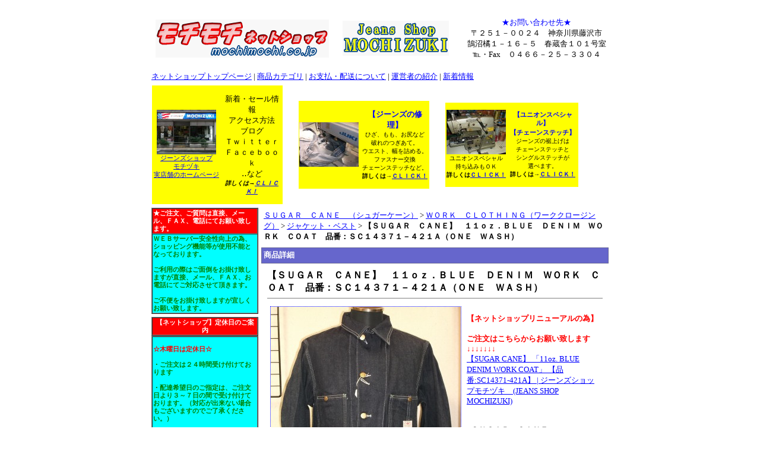

--- FILE ---
content_type: text/html
request_url: http://www.mochimochi.co.jp/242_6270.html
body_size: 47549
content:
<!DOCTYPE HTML PUBLIC "-//W3C//DTD HTML 4.01 Transitional//EN"
"http://www.w3.org/TR/html4/loose.dtd">
<html>
<head>
<base href="http://www.mochimochi.co.jp/">
<meta http-equiv="Content-Type" content="text/html; charset=Shift_JIS">
<title>【ＳＵＧＡＲ　ＣＡＮＥ】　１１ｏｚ．ＢＬＵＥ　ＤＥＮＩＭ　ＷＯＲＫ　ＣＯＡＴ　品番：ＳＣ１４３７１－４２１Ａ（ＯＮＥ　ＷＡＳＨ）</title>
<meta name="description" content="シュガーケーン（ＳＵＧＡＲ　ＣＡＮＥ）ワーククロージング　１１ｏｚ．ブルーデニムワークコート　ＢＬＵＥ　ＤＥＮＩＭ　ＷＯＲＫ　ＣＯＡＴ　品番：ＳＣ１４３７１">
<meta name="keywords" content="品番：ＳＣ１４３７１－４２１（ＯＮＥ　ＷＡＳＨ）,ブルーデニムワークコート,東洋エンタープライズ,シュガーケーン,ＳＵＧＡＲ　ＣＡＮＥ,取扱店,ネルシャツ,神奈川県,藤沢市,藤沢駅周辺,通販ＯＫ,送料無料">
<meta http-equiv="Content-Style-Type" content="text/css">
<meta http-equiv="Content-Script-Type" content="text/javascript">
<link rel="stylesheet" type="text/css" href="nso_style.css">
<link rel="stylesheet" type="text/css" href="MCommon.css">

</head>
<body id="T4_1_body">
<div id="T4_1_frame">
<div id="T4_1_header">
<div class="T4_1_mod_margin">
<table border="0" cellspacing="0" align="center" width="780">
    <tr>
        <td width="292" align="center">
            <a href="http://www.mochimochi.co.jp/"><img src="./image/img2.gif" align="bottom" width="292" height="64" border="0" alt="img2.gif"></a>        </td>
        <td width="202" align="center">
            <p align="center"><a href="http://www.mochimochi.co.jp/index1.html"><img src="./image/img3.gif" align="bottom" width="179" height="59" border="0" alt="ジーンズショップモチヅキ（モチズキ）・店舗ホームページへ　ＧＯ！　クリック！　デニム　ジーンズ　ジーパンの修理、裾上げ（チェーンステッチＯＫ）も持ち込み（郵送）で受け付けております！こちらをクリック！"></a></p>
        </td>
        <td width="250" align="center">
            <p align="center"><font face="富士ポップＰ" color="blue">★お問い合わせ先★</font><font face="富士ポップＰ"><br>〒２５１－００２４　神奈川県藤沢市<br>鵠沼橘１－１６－５　春蔵舎１０１号室<br>℡・Fax　０４６６－２５－３３０４</font></p>
        </td>
    </tr>
</table>
</div><div class="M3_2 T4_1_mod_margin"><a href="http://www.mochimochi.co.jp/index.html">ネットショップトップページ</a>&nbsp;|&nbsp;<a href="http://www.mochimochi.co.jp/0.html">商品カテゴリ</a>&nbsp;|&nbsp;<a href="http://www.mochimochi.co.jp/paydeliveryguide.html">お支払・配送について</a>&nbsp;|&nbsp;<a href="http://www.mochimochi.co.jp/ownerInformation.html">運営者の紹介</a>&nbsp;|&nbsp;<a href="http://www.mochimochi.co.jp/newinformation.html">新着情報</a></div><div class="T_default_mod_margin">
<table style="margin-top:0px; margin-bottom:0px;" cellspacing="0">
    <tr>
        <td width="245">            <table style="margin-top:0px; margin-bottom:0px;" border="0" cellspacing="0" width="220" bgcolor="yellow">
                <tr>
                    <td width="114">
                        <p style="margin-top:0px; margin-bottom:0px;" align="center"><a href="http://www.mochimochi.co.jp/index1.html"><img src="./image/160911jitutenpo.jpg" align="bottom" width="100" height="75" border="0"></a><br><span style="font-size:8pt;"><a href="http://www.mochimochi.co.jp/index1.html">ジーンズショップ<br>モチヅキ<br>実店舗のホームページ</a></span></p>
                    </td>
                    <td width="102">
                        <p align="center" style><FONT size="-1">新着・セール情報<BR>アクセス方法<BR>ブログ<BR>Ｔｗｉｔｔｅｒ<BR>                  Ｆａｃｅｂｏｏｋ<BR>‥など<BR></FONT><FONT size="-2"><B><I>詳しくは→<a href="http://www.mochimochi.co.jp/index1.html">ＣＬＩＣＫ！</a></I></B></FONT></td>
                </tr>
            </table>
        </td>
        <td width="245">            <table style="margin-top:0px; margin-bottom:0px;" border="0" cellspacing="0" width="220" bgcolor="yellow">
                <tr>
                    <td width="100">
                        <p style="margin-top:0px; margin-bottom:0px;"><a href="http://www.mochimochi.co.jp/index_repair.html"><img src="./image/160911juki.jpg" align="bottom" width="100" height="75" border="0" alt="ジーンズ、デニムの修理、リペア"></a></p>
                    </td>
                    <td width="111">
                        <p align="center" style><FONT color="#0000ff" size="-1"><B>【</B></FONT><A target="_blank"><B><FONT color="#0000ff" face="富士ポップＰ" size="-1">ジーンズの修理</FONT></B></A><FONT color="#0000ff" size="-1"><B>】</B></FONT><BR><FONT face="HGSｺﾞｼｯｸM" size="-2">ひざ、もも、お尻など<BR>破れのつぎあて。<BR>ウエスト、幅を詰める。<BR>ファスナー交換<BR>チェーンステッチなど。<BR></FONT><B><FONT face="HGP創英角ﾎﾟｯﾌﾟ体" size="-2"><A target="_blank">詳しくは→</A><A href="http://www.mochimochi.co.jp/index_repair.html">ＣＬＩＣＫ！</A></FONT></B></td>
                </tr>
            </table>
        </td>
        <td width="245">            <table style="margin-top:0px; margin-bottom:0px;" border="0" cellspacing="0" width="224" bgcolor="yellow">
                <tr>
                    <td width="100">
                        <p style="margin-top:0px; margin-bottom:0px;" align="center"><a href="http://www.mochimochi.co.jp/index_union_sp.html"><img src="./image/160911union.jpg" align="bottom" width="100" height="75" border="0" alt="ユニオンスペシャル、チェーンステッチ"></a><br><FONT face="HGSｺﾞｼｯｸM" size="-2">ユニオンスペシャル<BR>持ち込みもＯＫ<BR><B><FONT face="HGP創英角ﾎﾟｯﾌﾟ体"><A target="_blank">詳しくは</A><A href="http://www.mochimochi.co.jp/index_union_sp.html">ＣＬＩＣＫ！</A></FONT></B></FONT></p>
                    </td>
                    <td width="114">
                        <p align="center" style><FONT color="#0000ff"><B><span style="font-size:8pt;">【</span></B></FONT><A target="_blank"><B><FONT color="#0000ff" face="富士ポップＰ"><span style="font-size:8pt;">ユニオンスペシャル</span></FONT></B></A><FONT color="#0000ff"><B><span style="font-size:8pt;">】</span></B></FONT><span style="font-size:8pt;"><BR></span><FONT color="#0000ff"><B><span style="font-size:8pt;">【</span></B></FONT><A target="_blank"><B><FONT color="#0000ff" face="富士ポップＰ"><span style="font-size:8pt;">チェーンステッチ</span></FONT></B></A><FONT color="#0000ff"><B><span style="font-size:8pt;">】</span></B></FONT><FONT color="#0000ff" size="-1"><B><BR></B></FONT><FONT face="HGSｺﾞｼｯｸM" size="-2">ジーンズの裾上げは<BR>            チェーンステッチと<BR>            シングルステッチが<BR>選べます。<BR><B><FONT face="HGP創英角ﾎﾟｯﾌﾟ体"><A target="_blank">詳しくは→</A><A href="http://www.mochimochi.co.jp/index_union_sp.html">ＣＬＩＣＫ！</A></FONT></B></FONT></td>
                </tr>
            </table>
        </td>
    </tr>
</table>
</div>
</div>
<table id="T4_1_layout" cellpadding="0" cellspacing="5">
<tr>
<td id="T4_1_small">
<div class="T4_1_mod_margin">
<table border="1" cellspacing="0" width="180" bgcolor="red" align="center">
    <tr>
        <td width="745">
            <p style="line-height:100%; margin-top:0; margin-bottom:0;"><span style="font-size:8pt;"><b><font color="white">★ご注文、ご質問は直接、メール、ＦＡＸ、電話にてお願い致します。</font></b></span></p>
        </td>
    </tr>
    <tr>
        <td width="745" bgcolor="aqua">
            <p style="line-height:100%; margin-top:0; margin-bottom:0;"><span style="font-size:8pt;"><b><font color="green">ＷＥＢサーバー安全性向上の為、ショッピング機能等が使用不能となっております。<br><br>ご利用の際はご面倒をお掛け致しますが直接、メール、ＦＡＸ、お電話にてご対応させて頂きます。<br><br>ご不便をお掛け致しますが宜しくお願い致します。</font></b></span></p>
        </td>
    </tr>
</table>
</div><div class="T4_1_mod_margin">
<table border="1" cellspacing="0" width="180" align="center" bgcolor="red">
    <tr>
        <td width="170" align="center" nowrap>
            <p style="line-height:100%; margin-top:0; margin-bottom:0;"><span style="font-size:8pt;"><b><font color="white">【ネットショップ】定休日のご案内</font></b></span></p>
        </td>
    </tr>
</table>
<table border="1" cellspacing="0" width="180" bgcolor="aqua" align="center">
    <tr>
        <td width="745">
            <p style="line-height:100%; margin-top:0; margin-bottom:0;"><span style="font-size:8pt;"><b><font color="black"><br></font><font color="red">☆木曜日は定休日☆</font><font color="green"><br><br>・ご注文は２４時間受け付けております</font></b></span></p>
            <p style="line-height:100%; margin-top:0; margin-bottom:0;"><span style="font-size:8pt;"><b><font color="blue"><br></font><font color="green">・配達希望日のご指定は、ご注文日より３～７日の間で受け付けております。（対応が出来ない場合もございますのでご了承ください。）</font><br><br><font color="red">・休業日のご注文は翌営業日の対応になります</font><br>&nbsp;</b></span></p>
            <p style="line-height:100%; margin-top:0; margin-bottom:0;"><span style="font-size:8pt;"><a href="http://www.mochimochi.co.jp/index1.html"><b>・実店舗の営業カレンダーはこちら</b></a></span></p>
        </td>
    </tr>
</table>
<table border="1" cellspacing="0" width="180" bgcolor="silver" align="center">
    <tr>
        <td width="162" align="center" colspan="7">
            <p style="line-height:100%; margin-top:0; margin-bottom:0;"><b>2026年　1月</b></p>
        </td>
    </tr>
    <tr>
        <td width="20" align="center">
            <p style="line-height:100%; margin-top:0; margin-bottom:0;"><font color="red"><b>日</b></font></p>
        </td>
        <td width="20" align="center">
            <p style="line-height:100%; margin-top:0; margin-bottom:0;"><b>月</b></p>
        </td>
        <td width="20" align="center">
            <p style="line-height:100%; margin-top:0; margin-bottom:0;"><b>火</b></p>
        </td>
        <td width="20" align="center">
            <p style="line-height:100%; margin-top:0; margin-bottom:0;"><b>水</b></p>
        </td>
        <td width="20" align="center" bgcolor="red">
            <p style="line-height:100%; margin-top:0; margin-bottom:0;"><b><font color="white">木</font></b></p>
        </td>
        <td width="20" align="center">
            <p style="line-height:100%; margin-top:0; margin-bottom:0;"><b>金</b></p>
        </td>
        <td width="18" align="center">
            <p style="line-height:100%; margin-top:0; margin-bottom:0;"><font color="blue"><b>土</b></font></p>
        </td>
    </tr>
    <tr>
        <td width="20" align="center" bordercolorlight="silver" bgcolor="silver">
            <p style="line-height:100%; margin-top:0; margin-bottom:0;"><b>&nbsp;</b></p>
        </td>
        <td width="20" align="center" bordercolorlight="silver" bgcolor="silver">
            <p style="line-height:100%; margin-top:0; margin-bottom:0;"><b>&nbsp;</b></p>
        </td>
        <td width="20" align="center" bordercolorlight="silver" bgcolor="silver">
            <p style="line-height:100%; margin-top:0; margin-bottom:0;"><b>&nbsp;</b></p>
        </td>
        <td width="20" align="center" bordercolorlight="silver" bgcolor="silver">
            <p style="line-height:100%; margin-top:0; margin-bottom:0;"><b>&nbsp;</b></p>
        </td>
        <td width="20" align="center" bgcolor="red" bordercolorlight="silver">
            <p style="line-height:100%; margin-top:0; margin-bottom:0;"><b><font color="white">1</font></b></p>
        </td>
        <td width="20" align="center" bgcolor="red" bordercolorlight="silver">
            <p style="line-height:100%; margin-top:0; margin-bottom:0;"><b><font color="white">2</font></b></p>
        </td>
        <td width="18" align="center" bgcolor="red" bordercolorlight="silver">
            <p style="line-height:100%; margin-top:0; margin-bottom:0;"><b><font color="white">3</font></b></p>
        </td>
    </tr>
    <tr>
        <td width="20" align="center" bgcolor="blue" bordercolorlight="silver">
            <p style="line-height:100%; margin-top:0; margin-bottom:0;"><b><font color="white">4</font></b></p>
        </td>
        <td width="20" align="center" bordercolorlight="silver" bgcolor="silver">
            <p style="line-height:100%; margin-top:0; margin-bottom:0;"><b>5</b></p>
        </td>
        <td width="20" align="center" bordercolorlight="silver" bgcolor="silver">
            <p style="line-height:100%; margin-top:0; margin-bottom:0;"><b>6</b></p>
        </td>
        <td width="20" align="center" bordercolorlight="silver" bgcolor="silver">
            <p style="line-height:100%; margin-top:0; margin-bottom:0;"><b>7</b></p>
        </td>
        <td width="20" align="center" bordercolorlight="silver" bgcolor="red">
            <p style="line-height:100%; margin-top:0; margin-bottom:0;"><b><font color="white">8</font></b></p>
        </td>
        <td width="20" align="center" bordercolorlight="silver" bgcolor="silver">
            <p style="line-height:100%; margin-top:0; margin-bottom:0;"><b>9</b></p>
        </td>
        <td width="18" align="center" bordercolorlight="silver" bgcolor="silver">
            <p style="line-height:100%; margin-top:0; margin-bottom:0;"><b><font color="blue">10</font></b></p>
        </td>
    </tr>
    <tr>
        <td width="20" align="center" bgcolor="silver">
            <p style="line-height:100%; margin-top:0; margin-bottom:0;"><b><font color="red">11</font></b></p>
        </td>
        <td width="20" align="center" bgcolor="silver">
            <p style="line-height:100%; margin-top:0; margin-bottom:0;"><b><font color="red">12</font></b></p>
        </td>
        <td width="20" align="center" bgcolor="silver">
            <p style="line-height:100%; margin-top:0; margin-bottom:0;"><b>13</b></p>
        </td>
        <td width="20" align="center" bgcolor="silver" bordercolorlight="silver">
            <p style="line-height:100%; margin-top:0; margin-bottom:0;"><b>14</b></p>
        </td>
        <td width="20" align="center" bgcolor="red">
            <p style="line-height:100%; margin-top:0; margin-bottom:0;"><b><font color="white">15</font></b></p>
        </td>
        <td width="20" align="center" bgcolor="silver">
            <p style="line-height:100%; margin-top:0; margin-bottom:0;"><b>16</b></p>
        </td>
        <td width="18" align="center" bgcolor="silver">
            <p style="line-height:100%; margin-top:0; margin-bottom:0;"><b><font color="blue">17</font></b></p>
        </td>
    </tr>
    <tr>
        <td width="20" align="center" bgcolor="silver">
            <p style="line-height:100%; margin-top:0; margin-bottom:0;"><b><font color="red">18</font></b></p>
        </td>
        <td width="20" align="center" bgcolor="silver">
            <p style="line-height:100%; margin-top:0; margin-bottom:0;"><b>19</b></p>
        </td>
        <td width="20" align="center" bgcolor="silver">
            <p style="line-height:100%; margin-top:0; margin-bottom:0;"><b>20</b></p>
        </td>
        <td width="20" align="center" bgcolor="silver" bordercolorlight="silver">
            <p style="line-height:100%; margin-top:0; margin-bottom:0;"><b>21</b></p>
        </td>
        <td width="20" align="center" bgcolor="red">
            <p style="line-height:100%; margin-top:0; margin-bottom:0;"><b><font color="white">22</font></b></p>
        </td>
        <td width="20" align="center" bgcolor="silver">
            <p style="line-height:100%; margin-top:0; margin-bottom:0;"><b>23</b></p>
        </td>
        <td width="18" align="center" bgcolor="silver">
            <p style="line-height:100%; margin-top:0; margin-bottom:0;"><b><font color="blue">24</font></b></p>
        </td>
    </tr>
    <tr>
        <td width="20" align="center" bgcolor="silver">
            <p style="line-height:100%; margin-top:0; margin-bottom:0;"><b><font color="red">25</font></b></p>
        </td>
        <td width="20" align="center" bgcolor="silver">
            <p style="line-height:100%; margin-top:0; margin-bottom:0;"><b>26</b></p>
        </td>
        <td width="20" align="center" bgcolor="silver">
            <p style="line-height:100%; margin-top:0; margin-bottom:0;"><b>27</b></p>
        </td>
        <td width="20" align="center" bgcolor="silver">
            <p style="line-height:100%; margin-top:0; margin-bottom:0;"><b>28</b></p>
        </td>
        <td width="20" align="center" bgcolor="red">
            <p style="line-height:100%; margin-top:0; margin-bottom:0;"><b><font color="white">29</font></b></p>
        </td>
        <td width="20" align="center" bgcolor="silver">
            <p style="line-height:100%; margin-top:0; margin-bottom:0;"><b>30</b></p>
        </td>
        <td width="18" align="center" bgcolor="silver">
            <p style="line-height:100%; margin-top:0; margin-bottom:0;"><b><font color="blue">31</font></b></p>
        </td>
    </tr>
    <tr>
        <td width="20" align="center" bgcolor="silver">
            <p style="margin-top:0px; margin-bottom:0px;"><b><font color="red">&nbsp;</font></b></p>
        </td>
        <td width="20" align="center" bgcolor="silver">
            <p style="margin-top:0px; margin-bottom:0px;"><b>&nbsp;</b></p>
        </td>
        <td width="20" align="center" bgcolor="silver">
            <p style="margin-top:0px; margin-bottom:0px;"><b>&nbsp;</b></p>
        </td>
        <td width="20" align="center" bgcolor="silver">
            <p style="margin-top:0px; margin-bottom:0px;"><b>&nbsp;</b></p>
        </td>
        <td width="20" align="center" bgcolor="red">
            <p style="margin-top:0px; margin-bottom:0px;"><b><font color="white">&nbsp;</font></b></p>
        </td>
        <td width="20" align="center" bgcolor="silver">
            <p style="margin-top:0px; margin-bottom:0px;"><b>&nbsp;</b></p>
        </td>
        <td width="18" align="center" bgcolor="silver">
            <p style="margin-top:0px; margin-bottom:0px;"><b><font color="blue">&nbsp;</font></b></p>
        </td>
    </tr>
</table>
<table border="1" cellspacing="0" width="180" bgcolor="silver" align="center">
    <tr>
        <td width="162" align="center" colspan="7">
            <p style="line-height:100%; margin-top:0; margin-bottom:0;"><b>2026年　2月</b></p>
        </td>
    </tr>
    <tr>
        <td width="20" align="center">
            <p style="line-height:100%; margin-top:0; margin-bottom:0;"><font color="red"><b>日</b></font></p>
        </td>
        <td width="20" align="center">
            <p style="line-height:100%; margin-top:0; margin-bottom:0;"><b>月</b></p>
        </td>
        <td width="20" align="center">
            <p style="line-height:100%; margin-top:0; margin-bottom:0;"><b>火</b></p>
        </td>
        <td width="20" align="center">
            <p style="line-height:100%; margin-top:0; margin-bottom:0;"><b>水</b></p>
        </td>
        <td width="20" align="center" bgcolor="red">
            <p style="line-height:100%; margin-top:0; margin-bottom:0;"><b><font color="white">木</font></b></p>
        </td>
        <td width="20" align="center">
            <p style="line-height:100%; margin-top:0; margin-bottom:0;"><b>金</b></p>
        </td>
        <td width="18" align="center">
            <p style="line-height:100%; margin-top:0; margin-bottom:0;"><font color="blue"><b>土</b></font></p>
        </td>
    </tr>
    <tr>
        <td width="20" align="center" bordercolorlight="silver" bgcolor="silver">
            <p style="line-height:100%; margin-top:0; margin-bottom:0;"><b><font color="red">1</font></b></p>
        </td>
        <td width="20" align="center" bordercolorlight="silver" bgcolor="silver">
            <p style="line-height:100%; margin-top:0; margin-bottom:0;"><b>2</b></p>
        </td>
        <td width="20" align="center" bordercolorlight="silver" bgcolor="silver">
            <p style="line-height:100%; margin-top:0; margin-bottom:0;"><b>3</b></p>
        </td>
        <td width="20" align="center" bordercolorlight="silver" bgcolor="silver">
            <p style="line-height:100%; margin-top:0; margin-bottom:0;"><b>4</b></p>
        </td>
        <td width="20" align="center" bgcolor="red" bordercolorlight="silver">
            <p style="line-height:100%; margin-top:0; margin-bottom:0;"><font color="white"><b>5</b></font></p>
        </td>
        <td width="20" align="center" bgcolor="silver" bordercolorlight="silver">
            <p style="line-height:100%; margin-top:0; margin-bottom:0;"><b>6</b></p>
        </td>
        <td width="18" align="center" bgcolor="silver" bordercolorlight="silver">
            <p style="line-height:100%; margin-top:0; margin-bottom:0;"><b><font color="blue">7</font></b></p>
        </td>
    </tr>
    <tr>
        <td width="20" align="center" bgcolor="silver" bordercolorlight="silver">
            <p style="line-height:100%; margin-top:0; margin-bottom:0;"><b><font color="red">8</font></b></p>
        </td>
        <td width="20" align="center" bordercolorlight="silver" bgcolor="silver">
            <p style="line-height:100%; margin-top:0; margin-bottom:0;"><b>9</b></p>
        </td>
        <td width="20" align="center" bordercolorlight="silver" bgcolor="silver">
            <p style="line-height:100%; margin-top:0; margin-bottom:0;"><b>10</b></p>
        </td>
        <td width="20" align="center" bordercolorlight="silver" bgcolor="silver">
            <p style="line-height:100%; margin-top:0; margin-bottom:0;"><b><font color="red">11</font></b></p>
        </td>
        <td width="20" align="center" bordercolorlight="silver" bgcolor="red">
            <p style="line-height:100%; margin-top:0; margin-bottom:0;"><font color="white"><b>12</b></font></p>
        </td>
        <td width="20" align="center" bordercolorlight="silver" bgcolor="silver">
            <p style="line-height:100%; margin-top:0; margin-bottom:0;"><b>13</b></p>
        </td>
        <td width="18" align="center" bordercolorlight="silver" bgcolor="silver">
            <p style="line-height:100%; margin-top:0; margin-bottom:0;"><b><font color="blue">14</font></b></p>
        </td>
    </tr>
    <tr>
        <td width="20" align="center" bgcolor="silver">
            <p style="line-height:100%; margin-top:0; margin-bottom:0;"><b><font color="red">15</font></b></p>
        </td>
        <td width="20" align="center" bgcolor="silver">
            <p style="line-height:100%; margin-top:0; margin-bottom:0;"><b>16</b></p>
        </td>
        <td width="20" align="center" bgcolor="silver">
            <p style="line-height:100%; margin-top:0; margin-bottom:0;"><b>17</b></p>
        </td>
        <td width="20" align="center" bgcolor="red" bordercolorlight="silver">
            <p style="line-height:100%; margin-top:0; margin-bottom:0;"><b><font color="white">18</font></b></p>
        </td>
        <td width="20" align="center" bgcolor="red">
            <p style="line-height:100%; margin-top:0; margin-bottom:0;"><font color="white"><b>19</b></font></p>
        </td>
        <td width="20" align="center" bgcolor="silver">
            <p style="line-height:100%; margin-top:0; margin-bottom:0;"><b>20</b></p>
        </td>
        <td width="18" align="center" bgcolor="silver">
            <p style="line-height:100%; margin-top:0; margin-bottom:0;"><b><font color="blue">21</font></b></p>
        </td>
    </tr>
    <tr>
        <td width="20" align="center" bgcolor="silver">
            <p style="line-height:100%; margin-top:0; margin-bottom:0;"><b><font color="red">22</font></b></p>
        </td>
        <td width="20" align="center" bgcolor="silver">
            <p style="line-height:100%; margin-top:0; margin-bottom:0;"><b><font color="red">23</font></b></p>
        </td>
        <td width="20" align="center" bgcolor="silver">
            <p style="line-height:100%; margin-top:0; margin-bottom:0;"><b>24</b></p>
        </td>
        <td width="20" align="center" bgcolor="silver" bordercolorlight="silver">
            <p style="line-height:100%; margin-top:0; margin-bottom:0;"><b>25</b></p>
        </td>
        <td width="20" align="center" bgcolor="red">
            <p style="line-height:100%; margin-top:0; margin-bottom:0;"><font color="white"><b>26</b></font></p>
        </td>
        <td width="20" align="center" bgcolor="silver">
            <p style="line-height:100%; margin-top:0; margin-bottom:0;"><b>27</b></p>
        </td>
        <td width="18" align="center" bgcolor="silver">
            <p style="line-height:100%; margin-top:0; margin-bottom:0;"><b><font color="blue">28</font></b></p>
        </td>
    </tr>
    <tr>
        <td width="20" align="center" bgcolor="silver">
            <p style="line-height:100%; margin-top:0; margin-bottom:0;"><b><font color="red">&nbsp;</font></b></p>
        </td>
        <td width="20" align="center" bgcolor="silver">
            <p style="line-height:100%; margin-top:0; margin-bottom:0;"><b>&nbsp;</b></p>
        </td>
        <td width="20" align="center" bgcolor="silver">
            <p style="line-height:100%; margin-top:0; margin-bottom:0;"><b>&nbsp;</b></p>
        </td>
        <td width="20" align="center" bgcolor="silver">
            <p style="line-height:100%; margin-top:0; margin-bottom:0;"><b>&nbsp;</b></p>
        </td>
        <td width="20" align="center" bgcolor="red">
            <p style="line-height:100%; margin-top:0; margin-bottom:0;"><font color="white"><b>&nbsp;</b></font></p>
        </td>
        <td width="20" align="center" bgcolor="silver">
            <p style="line-height:100%; margin-top:0; margin-bottom:0;"><b>&nbsp;</b></p>
        </td>
        <td width="18" align="center" bgcolor="silver">
            <p style="line-height:100%; margin-top:0; margin-bottom:0;"><b><font color="blue">&nbsp;</font></b></p>
        </td>
    </tr>
    <tr>
        <td width="20" align="center" bgcolor="silver">
            <p style="margin-top:0px; margin-bottom:0px;"><b><font color="red">&nbsp;</font></b></p>
        </td>
        <td width="20" align="center" bgcolor="silver">
            <p style="margin-top:0px; margin-bottom:0px;"><b>&nbsp;</b></p>
        </td>
        <td width="20" align="center" bgcolor="silver">
            <p style="margin-top:0px; margin-bottom:0px;"><b>&nbsp;</b></p>
        </td>
        <td width="20" align="center" bgcolor="silver">
            <p style="margin-top:0px; margin-bottom:0px;"><b>&nbsp;</b></p>
        </td>
        <td width="20" align="center" bgcolor="red">
            <p style="margin-top:0px; margin-bottom:0px;"><font color="white"><b>&nbsp;</b></font></p>
        </td>
        <td width="20" align="center" bgcolor="silver">
            <p style="margin-top:0px; margin-bottom:0px;"><b>&nbsp;</b></p>
        </td>
        <td width="18" align="center" bgcolor="silver">
            <p style="margin-top:0px; margin-bottom:0px;"><b><font color="blue">&nbsp;</font></b></p>
        </td>
    </tr>
</table>
</div><div class="M4_1_titleBar">商品カテゴリ</div>
<div class="M4_1_content T_default_mod_margin">
	<ul class="Category_List">
		<li class="M4_1_first"><a href="http://www.mochimochi.co.jp/6.html">ＳＵＧＡＲ　ＣＡＮＥ　（シュガーケーン）</a></li>
		<li class="M4_1_second"><a href="http://www.mochimochi.co.jp/3160.html">ＦＩＣＴＩＯＮ　ＲＯＭＡＮＣＥ（フィクションロンマス）</a></li>
		<li class="M4_1_second"><a href="http://www.mochimochi.co.jp/218.html">ＷＯＲＫ　ＣＬＯＴＨＩＮＧ（ワーククロージング）</a></li>
		<li class="M4_1_second"><a href="http://www.mochimochi.co.jp/92.html">ＨＥＡＤＬＩＧＴＨ（ヘッドライト）</a></li>
		<li class="M4_1_second"><a href="http://www.mochimochi.co.jp/219.html">ＳＴＡＮＤＡＲＤ　ＤＥＮＩＭ（スタンダード）</a></li>
		<li class="M4_1_second"><a href="http://www.mochimochi.co.jp/220.html">ＨＵＮＴＩＮＧ・ＯＵＴＤＯＯＲ（ハンティング・アウトドア）</a></li>
		<li class="M4_1_second"><a href="http://www.mochimochi.co.jp/221.html">ＭＡＤＥ　ＩＮ　Ｕ．Ｓ．Ａ．（米国製）</a></li>
		<li class="M4_1_second"><a href="http://www.mochimochi.co.jp/222.html">ＦＩＢＥＲ　ＤＥＮＩＭ（砂糖黍）</a></li>
		<li class="M4_1_second"><a href="http://www.mochimochi.co.jp/223.html">ＭＩＳＴＥＲ　ＦＲＥＥＤＯＭ（ミスターフリーダム）</a></li>
		<li class="M4_1_second"><a href="http://www.mochimochi.co.jp/21.html">ジャケット・ベスト</a></li>
		<li class="M4_1_second"><a href="http://www.mochimochi.co.jp/22.html">長袖</a></li>
		<li class="M4_1_second"><a href="http://www.mochimochi.co.jp/6127.html">ネル/ツイルチェック/シャツ</a></li>
		<li class="M4_1_second"><a href="http://www.mochimochi.co.jp/135.html">半袖</a></li>
		<li class="M4_1_second"><a href="http://www.mochimochi.co.jp/45.html">ジーンズ・パンツ</a></li>
		<li class="M4_1_second"><a href="http://www.mochimochi.co.jp/139.html">ショートパンツ</a></li>
		<li class="M4_1_second"><a href="http://www.mochimochi.co.jp/28.html">帽子・ベルト・小物</a></li>
		<li class="M4_1_first"><a href="http://www.mochimochi.co.jp/5.html">Ｂｕｚｚ　Ｒｉｃｋｓｏｎ’ｓ　（バズリクソンズ）</a></li>
		<li class="M4_1_second"><a href="http://www.mochimochi.co.jp/212.html">ＬＩＧＨＴ　ＺＯＮＥ（ライトゾーン）</a></li>
		<li class="M4_1_second"><a href="http://www.mochimochi.co.jp/213.html">ＩＮＴＥＲＭＥＤＩＡＴＥ　ＺＯＮＥ（インターミディエイト）</a></li>
		<li class="M4_1_second"><a href="http://www.mochimochi.co.jp/215.html">Ｕ．Ｓ．ＮＡＶＹ（米海軍）</a></li>
		<li class="M4_1_second"><a href="http://www.mochimochi.co.jp/216.html">Ｕ．Ｓ．ＡＲＭＹ（米陸軍）</a></li>
		<li class="M4_1_second"><a href="http://www.mochimochi.co.jp/174.html">ウイリアム・ギブソン</a></li>
		<li class="M4_1_second"><a href="http://www.mochimochi.co.jp/611.html">アビエーションアソシエイツ</a></li>
		<li class="M4_1_second"><a href="http://www.mochimochi.co.jp/2857.html">ピーナッツ・スヌーピー</a></li>
		<li class="M4_1_second"><a href="http://www.mochimochi.co.jp/9.html">ジャケット</a></li>
		<li class="M4_1_second"><a href="http://www.mochimochi.co.jp/10.html">スウェット・セーター</a></li>
		<li class="M4_1_second"><a href="http://www.mochimochi.co.jp/14.html">長袖シャツ</a></li>
		<li class="M4_1_second"><a href="http://www.mochimochi.co.jp/11.html">長袖Ｔシャツ</a></li>
		<li class="M4_1_second"><a href="http://www.mochimochi.co.jp/15.html">半袖シャツ</a></li>
		<li class="M4_1_second"><a href="http://www.mochimochi.co.jp/12.html">半袖Ｔシャツ</a></li>
		<li class="M4_1_second"><a href="http://www.mochimochi.co.jp/91.html">ジーンズ・チノパン</a></li>
		<li class="M4_1_second"><a href="http://www.mochimochi.co.jp/13.html">帽子・小物・ｅｔｃ</a></li>
		<li class="M4_1_first"><a href="http://www.mochimochi.co.jp/7.html">Ｓｕｎ　Ｓｕｒｆ　（サンサーフ）</a></li>
		<li class="M4_1_second"><a href="http://www.mochimochi.co.jp/64.html">レーヨンアロハシャツ</a></li>
		<li class="M4_1_second"><a href="http://www.mochimochi.co.jp/67.html">コットン・リネンアロハシャツ</a></li>
		<li class="M4_1_second"><a href="http://www.mochimochi.co.jp/65.html">ロングスリーブ</a></li>
		<li class="M4_1_second"><a href="http://www.mochimochi.co.jp/130.html">Ｔシャツ</a></li>
		<li class="M4_1_second"><a href="http://www.mochimochi.co.jp/200.html">その他</a></li>
		<li class="M4_1_second"><a href="http://www.mochimochi.co.jp/6105.html">マスクドマーベル</a></li>
		<li class="M4_1_second"><a href="http://www.mochimochi.co.jp/4535.html">デュークカハナモク</a></li>
		<li class="M4_1_second"><a href="http://www.mochimochi.co.jp/63.html">スペシャルエディション</a></li>
		<li class="M4_1_second"><a href="http://www.mochimochi.co.jp/62.html">ケオニオブハワイ</a></li>
		<li class="M4_1_second"><a href="http://www.mochimochi.co.jp/6394.html">日本の意匠・北斎・ＨＯＫＵＳＡＩ</a></li>
		<li class="M4_1_second"><a href="http://www.mochimochi.co.jp/2817.html">スターオブハリウッド</a></li>
		<li class="M4_1_second"><a href="http://www.mochimochi.co.jp/40.html">ジョンセバーソン</a></li>
		<li class="M4_1_second"><a href="http://www.mochimochi.co.jp/255.html">その他のサンサーフ</a></li>
		<li class="M4_1_first"><a href="http://www.mochimochi.co.jp/4536.html">ＤＵＫＥ　ＫＡＨＡＮＡＭＯＫＵ　（デュークカハナモク）</a></li>
		<li class="M4_1_first"><a href="http://www.mochimochi.co.jp/4187.html">ＳＴＡＲ　ＯＦ　ＨＯＬＬＹＷＯＯＤ　（スターオブハリウッド）</a></li>
		<li class="M4_1_first"><a href="http://www.mochimochi.co.jp/260.html">ＳＴＹＬＥ　ＥＹＥＳ　（スタイルアイズ）</a></li>
		<li class="M4_1_first"><a href="http://www.mochimochi.co.jp/30.html">Ｉｎｄｉａｎ　Ｍｏｔｏｒｃｙｃｌｅ　（インディアン）</a></li>
		<li class="M4_1_first"><a href="http://www.mochimochi.co.jp/54.html">ＷＨＩＴＥＳＶＩＬＬＥ　（ホワイツビル）</a></li>
		<li class="M4_1_first"><a href="http://www.mochimochi.co.jp/149.html">ＴＡＩＬＯＲ　ＴＯＹＯ　（テーラー東洋）</a></li>
		<li class="M4_1_second"><a href="http://www.mochimochi.co.jp/170.html">スカジャン・ジャケット</a></li>
		<li class="M4_1_second"><a href="http://www.mochimochi.co.jp/188.html">長袖</a></li>
		<li class="M4_1_second"><a href="http://www.mochimochi.co.jp/150.html">半袖</a></li>
		<li class="M4_1_first"><a href="http://www.mochimochi.co.jp/6399.html">ＨＥＡＤＬＩＧＴＨ（ヘッドライト）</a></li>
		<li class="M4_1_first"><a href="http://www.mochimochi.co.jp/6397.html">ＡＬＡＳＫＡ　ＳＬＥＥＰＩＮＧ　ＢＡＧ　ＣＯＭＰＡＮＹ</a></li>
		<li class="M4_1_first"><a href="http://www.mochimochi.co.jp/17.html">ＢＡＲＮＳ　（バーンズ）</a></li>
		<li class="M4_1_second"><a href="http://www.mochimochi.co.jp/229.html">ユニオンスペシャルシリーズ</a></li>
		<li class="M4_1_second"><a href="http://www.mochimochi.co.jp/4484.html">ループホイール・吊り編</a></li>
		<li class="M4_1_second"><a href="http://www.mochimochi.co.jp/171.html">ジャケット・ベスト</a></li>
		<li class="M4_1_second"><a href="http://www.mochimochi.co.jp/41.html">スウェット</a></li>
		<li class="M4_1_second"><a href="http://www.mochimochi.co.jp/48.html">シャツ</a></li>
		<li class="M4_1_second"><a href="http://www.mochimochi.co.jp/25.html">長袖Ｔシャツ</a></li>
		<li class="M4_1_second"><a href="http://www.mochimochi.co.jp/104.html">半袖Ｔシャツ</a></li>
		<li class="M4_1_second"><a href="http://www.mochimochi.co.jp/4527.html">ジーンズ・パンツ</a></li>
		<li class="M4_1_second"><a href="http://www.mochimochi.co.jp/131.html">帽子・小物・ｅｔｃ</a></li>
		<li class="M4_1_second"><a href="http://www.mochimochi.co.jp/6401.html">ＢＡＲＮＳ　Ｌｅａｔｈｅｒ　Ｌａｂｏ　（バーンズレザー）</a></li>
		<li class="M4_1_first"><a href="http://www.mochimochi.co.jp/16.html">ＥＴＥＲＮＡＬ　（エターナル）</a></li>
		<li class="M4_1_second"><a href="http://www.mochimochi.co.jp/33.html">ジャケット</a></li>
		<li class="M4_1_second"><a href="http://www.mochimochi.co.jp/23.html">長袖</a></li>
		<li class="M4_1_second"><a href="http://www.mochimochi.co.jp/128.html">半袖</a></li>
		<li class="M4_1_second"><a href="http://www.mochimochi.co.jp/124.html">ジーンズ・パンツ</a></li>
		<li class="M4_1_second"><a href="http://www.mochimochi.co.jp/119.html">ショートパンツ</a></li>
		<li class="M4_1_second"><a href="http://www.mochimochi.co.jp/196.html">帽子・小物・ｅｔｃ</a></li>
		<li class="M4_1_first"><a href="http://www.mochimochi.co.jp/38.html">ＪＡＩＳＥＬ　（ジェイセル）</a></li>
		<li class="M4_1_first"><a href="http://www.mochimochi.co.jp/50.html">ＰＥＮＤＥＬＴＯＮ　（ペンドルトン）</a></li>
		<li class="M4_1_first"><a href="http://www.mochimochi.co.jp/26.html">ＬＥＶＩ’Ｓ　（リーバイス・メンズ）</a></li>
		<li class="M4_1_first"><a href="http://www.mochimochi.co.jp/43.html">ＬＥＥ　（リー・メンズ）</a></li>
		<li class="M4_1_second"><a href="http://www.mochimochi.co.jp/998.html">ジャケット・ベスト・トップス</a></li>
		<li class="M4_1_second"><a href="http://www.mochimochi.co.jp/97.html">ヴィンテージ・アーカイブ</a></li>
		<li class="M4_1_second"><a href="http://www.mochimochi.co.jp/591.html">アメリカンスタンダード</a></li>
		<li class="M4_1_second"><a href="http://www.mochimochi.co.jp/592.html">アメリカンライダース</a></li>
		<li class="M4_1_second"><a href="http://www.mochimochi.co.jp/593.html">コーデュロイ</a></li>
		<li class="M4_1_second"><a href="http://www.mochimochi.co.jp/594.html">ストレート</a></li>
		<li class="M4_1_second"><a href="http://www.mochimochi.co.jp/595.html">ブーツカット・フレアー</a></li>
		<li class="M4_1_second"><a href="http://www.mochimochi.co.jp/136.html">ジーンズ・パンツ</a></li>
		<li class="M4_1_second"><a href="http://www.mochimochi.co.jp/3502.html">キャップ・小物・その他</a></li>
		<li class="M4_1_first"><a href="http://www.mochimochi.co.jp/46.html">ＷＲＡＮＧＬＥＲ　（ラングラー）</a></li>
		<li class="M4_1_first"><a href="http://www.mochimochi.co.jp/203.html">ＥＤＷＩＮ　（エドウィン）</a></li>
		<li class="M4_1_first"><a href="http://www.mochimochi.co.jp/6395.html">ＢＩＧ　ＪＯＨＮ（ビッグジョン）</a></li>
		<li class="M4_1_first"><a href="http://www.mochimochi.co.jp/6389.html">ＢＡＲＮＳ　ｆｏｒ　ｗｏｍｅｎｓ　（バーンズ　レディース）</a></li>
		<li class="M4_1_first"><a href="http://www.mochimochi.co.jp/120.html">ＬＥＶＩ’Ｓ　（リーバイス・レディース）</a></li>
		<li class="M4_1_first"><a href="http://www.mochimochi.co.jp/168.html">ＬＥＥ　（リー・レディース）</a></li>
		<li class="M4_1_first"><a href="http://www.mochimochi.co.jp/183.html">Ｓｏｍｅｔｈｉｎｇ　ＥＤＷＩＮ　（サムシング・エドウィン）</a></li>
		<li class="M4_1_first"><a href="http://www.mochimochi.co.jp/138.html">その他おすすめ品・バッグ・小物類</a></li>
		<li class="M4_1_first"><a href="http://www.mochimochi.co.jp/4.html">ＭＯＣＨＩＺＵＫＩ　ＯＲ　（モチヅキオリジナル別注など）</a></li>
		<li class="M4_1_first"><a href="http://www.mochimochi.co.jp/6402.html">Ｆｕｌｌ Ｍｏｏｎ Ｆａｃｔｏｒｙ （モチヅキオリジナル）</a></li>
		<li class="M4_1_first"><a href="http://www.mochimochi.co.jp/6403.html">ＳＡＬＥ</a></li>
	</ul>
</div>
</td>
<td id="T4_1_main">
<div class="M19_1 T4_1_mod_margin"><a href="6.html">ＳＵＧＡＲ　ＣＡＮＥ　（シュガーケーン）</a> &gt; <a href="218.html">ＷＯＲＫ　ＣＬＯＴＨＩＮＧ（ワーククロージング）</a> &gt; <a href="242.html">ジャケット・ベスト</a> &gt; <strong>【ＳＵＧＡＲ　ＣＡＮＥ】　１１ｏｚ．ＢＬＵＥ　ＤＥＮＩＭ　ＷＯＲＫ　ＣＯＡＴ　品番：ＳＣ１４３７１－４２１Ａ（ＯＮＥ　ＷＡＳＨ）</strong></div><div class="T_default_mod_margin">
<div class="M10_1_titleBar">商品詳細</div>
<div class="M10_content"> 
<h1 class="M10_1_font_articleName">【ＳＵＧＡＲ　ＣＡＮＥ】　１１ｏｚ．ＢＬＵＥ　ＤＥＮＩＭ　ＷＯＲＫ　ＣＯＡＴ　品番：ＳＣ１４３７１－４２１Ａ（ＯＮＥ　ＷＡＳＨ）</h1>
<hr style="border-width:1px 0px 0px 0px; border-style:solid; border-color:#808080; height:1px;">
<table border="0" cellpadding="4" cellspacing="0">
	<tr valign="top">
		<td>
			<table width="1%" border="0" cellpadding="1" cellspacing="0">
				<tr>
					<td valign="top"><a href="goods_image/A6270_Z1.jpg" target="_blank"><img src="goods_image/A6270_I1.jpg" alt="ＳＣ１４３７１－４２１Ａ（ＯＮＥ　ＷＡＳＨ）" class="zoom"></a><br>↑前面</td>
				</tr>
				<tr>
					<td valign="top"><a href="goods_image/A6270_Z2.jpg" target="_blank"><img src="goods_image/A6270_I2.jpg" alt="ＳＣ１４３７１－４２１Ａ（ＯＮＥ　ＷＡＳＨ）" class="zoom"></a><br>↑背面</td>
				</tr>
				<tr>
				</tr>
				<tr>
				</tr>
			</table>
		</td>
		<td><p>
<p style><b><font color="red">【ネットショップリニューアルの為】<br><br>ご注文はこちらからお願い致します<br>↓↓↓↓↓↓↓<br></font></b><a href="https://mochizuki.fashionstore.jp/items/96111654">【SUGAR CANE】 「11oz. BLUE DENIM WORK COAT」 【品番:SC14371-421A】 | ジーンズショップモチヅキ　(JEANS SHOP MOCHIZUKI)</a><b><br><br><br>“ＳＵＧＡＲ　ＣＡＮＥ”<br>“シュガーケーン”<br><br>“１１ｏｚ．ＢＬＵＥ　ＤＥＮＩＭ　ＷＯＲＫ　ＣＯＡＴ”<br>“ブルーデニム　ワークコート”</b></p>
<p>メーカー品番：ＳＣ１４３７１<br>カラー：４２１Ａ（ＯＮＥ　ＷＡＳＨ）<br>素材：コットン１００％<br></p>
<p>デニムワークコート</p>
<table border="1" cellspacing="0">
    <tr>
        <td width="740" colspan="5" bgcolor="aqua">
            <p style="line-height:100%; margin-top:0; margin-bottom:0;">サイズ（実寸）　単位：ｃｍ</p>
        </td>
    </tr>
    <tr>
        <td width="120">
            <p style="line-height:100%; margin-top:0; margin-bottom:0;">サイズ</p>
        </td>
        <td width="120">
            <p style="line-height:100%; margin-top:0; margin-bottom:0;">３６</p>
        </td>
        <td width="120">
            <p style="margin-top:0px; margin-bottom:0px;">３８</p>
        </td>
        <td width="120">
            <p style="line-height:100%; margin-top:0; margin-bottom:0;">４０</p>
        </td>
        <td width="120">
            <p style="line-height:100%; margin-top:0; margin-bottom:0;">４２</p>
        </td>
    </tr>
    <tr>
        <td width="120" bgcolor="aqua">
            <p style="line-height:100%; margin-top:0; margin-bottom:0;">店頭在庫</p>
        </td>
        <td width="120" bgcolor="aqua">
            <p style="line-height:100%; margin-top:0; margin-bottom:0;">○</p>
        </td>
        <td width="120" bgcolor="aqua">
            <p style="line-height:100%; margin-top:0; margin-bottom:0;">&times;</p>
        </td>
        <td width="120" bgcolor="aqua">
            <p style="line-height:100%; margin-top:0; margin-bottom:0;">&times;</p>
        </td>
        <td width="120" bgcolor="aqua">
            <p style="line-height:100%; margin-top:0; margin-bottom:0;">&times;</p>
        </td>
    </tr>
    <tr>
        <td width="120">
            <p style="line-height:100%; margin-top:0; margin-bottom:0;">肩幅</p>
        </td>
        <td width="120">
            <p style="line-height:100%; margin-top:0; margin-bottom:0;">&nbsp;</p>
        </td>
        <td width="120">
            <p style="margin-top:0px; margin-bottom:0px;">&nbsp;</p>
        </td>
        <td width="120">
            <p style="line-height:100%; margin-top:0; margin-bottom:0;">&nbsp;</p>
        </td>
        <td width="120">
            <p style="line-height:100%; margin-top:0; margin-bottom:0;">&nbsp;</p>
        </td>
    </tr>
    <tr>
        <td width="120">
            <p style="line-height:100%; margin-top:0; margin-bottom:0;">身幅</p>
        </td>
        <td width="120">
            <p style="line-height:100%; margin-top:0; margin-bottom:0;">&nbsp;</p>
        </td>
        <td width="120">
            <p style="margin-top:0px; margin-bottom:0px;">&nbsp;</p>
        </td>
        <td width="120">
            <p style="line-height:100%; margin-top:0; margin-bottom:0;">&nbsp;</p>
        </td>
        <td width="120">
            <p style="line-height:100%; margin-top:0; margin-bottom:0;">&nbsp;</p>
        </td>
    </tr>
    <tr>
        <td width="120">
            <p style="line-height:100%; margin-top:0; margin-bottom:0;">着丈</p>
        </td>
        <td width="120">
            <p style="line-height:100%; margin-top:0; margin-bottom:0;">&nbsp;</p>
        </td>
        <td width="120">
            <p style="margin-top:0px; margin-bottom:0px;">&nbsp;</p>
        </td>
        <td width="120">
            <p style="line-height:100%; margin-top:0; margin-bottom:0;">&nbsp;</p>
        </td>
        <td width="120">
            <p style="line-height:100%; margin-top:0; margin-bottom:0;">&nbsp;</p>
        </td>
    </tr>
    <tr>
        <td width="120">
            <p style="line-height:100%; margin-top:0; margin-bottom:0;">袖丈</p>
        </td>
        <td width="120">
            <p style="line-height:100%; margin-top:0; margin-bottom:0;">&nbsp;</p>
        </td>
        <td width="120">
            <p style="margin-top:0px; margin-bottom:0px;">&nbsp;</p>
        </td>
        <td width="120">
            <p style="line-height:100%; margin-top:0; margin-bottom:0;">&nbsp;</p>
        </td>
        <td width="120">
            <p style="line-height:100%; margin-top:0; margin-bottom:0;">&nbsp;</p>
        </td>
    </tr>
    <tr>
        <td width="120">
            <p style="line-height:100%; margin-top:0; margin-bottom:0;">裄丈</p>
        </td>
        <td width="120">
            <p style="line-height:100%; margin-top:0; margin-bottom:0;">&nbsp;</p>
        </td>
        <td width="120">
            <p style="margin-top:0px; margin-bottom:0px;">&nbsp;</p>
        </td>
        <td width="120">
            <p style="line-height:100%; margin-top:0; margin-bottom:0;">&nbsp;</p>
        </td>
        <td width="120">
            <p style="line-height:100%; margin-top:0; margin-bottom:0;">&nbsp;</p>
        </td>
    </tr>
    <tr>
        <td width="740" colspan="5" bgcolor="aqua">
            <p style="line-height:100%; margin-top:0; margin-bottom:0;">※商品により誤差がございます<br>※実際の商品の１枚を測ってます（凡その値です）</p>
        </td>
    </tr>
</table>
<p style><b><font color="red">【ネットショップリニューアルの為】<br><br>ご注文はこちらからお願い致します<br>↓↓↓↓↓↓↓<br></font></b><a href="https://mochizuki.fashionstore.jp/items/96111654">【SUGAR CANE】 「11oz. BLUE DENIM WORK COAT」 【品番:SC14371-421A】 | ジーンズショップモチヅキ　(JEANS SHOP MOCHIZUKI)</a></p>
</p>
			<table class="M10_1_table">
			<tr>
					<td class="M10_1_list_head M10_1_font_headline">商品番号</td>
					<td class="M10_1_list_body M10_1_font_other">sc14371-421</td>
				</tr>
			<tr>
					<td class="M10_1_list_head M10_1_font_headline">商品名</td>
					<td class="M10_1_list_body M10_1_font_other">【ＳＵＧＡＲ　ＣＡＮＥ】　１１ｏｚ．ＢＬＵＥ　ＤＥＮＩＭ　ＷＯＲＫ　ＣＯＡＴ　品番：ＳＣ１４３７１－４２１Ａ（ＯＮＥ　ＷＡＳＨ）</td>
				</tr>
			<tr>
					<td class="M10_1_list_head M10_1_font_headline">定価</td>
					<td class="M10_1_list_body M10_1_font_price"></td>
				</tr>
			<tr>
					<td class="M10_1_list_head M10_1_font_headline">販売価格</td>
					<td class="M10_1_list_body M10_1_font_sellprice">26,400円</td>
				</tr>
			<tr>
					<td class="M10_1_list_head M10_1_font_headline">税別価格</td>
					<td class="M10_1_list_body M10_1_font_noTaxPrice">24,000円</td>
				</tr>
			<tr>
					<td class="M10_1_list_head M10_1_font_headline">メーカー</td>
					<td class="M10_1_list_body M10_1_font_other">シュガーケーン（日本製）</td>
				</tr>
			<tr>
					<td class="M10_1_list_head M10_1_font_headline">送料区分</td>
					<td class="M10_1_list_body M10_1_font_other">送料別</td>
				</tr>
			<tr>
					<td class="M10_1_list_head M10_1_font_headline">配送タイプ</td>
					<td class="M10_1_list_body M10_1_font_other">ゆうパック</td>
				</tr>
			
			
			</table>
		<br>
		
		<hr style="border-width:1px 0px 0px 0px; border-style:solid; border-color:#808080; height:1px;">
		
		</td>
	</tr>
</table>
<p><p>※お使いのパソコンによって、お色が違って見える場合がございます、ご了承ください！</p>
<p>&nbsp;</p></p>
</div>
</div>
</td>
</tr>
</table>
<div id="T4_1_footer">
<div class="T_default_mod_margin"><hr size="1">
<div align="center"><font size="2">Copyright(C) Ｊｅａｎｓ　Ｓｈｏｐ　ＭＯＣＨＩＺＵＫＩ.　All　Rights　Reserved.</font></div>
</div>
</div>
</div>
</body>
</html>


--- FILE ---
content_type: text/css
request_url: http://www.mochimochi.co.jp/nso_style.css
body_size: 80926
content:

#T1_1_body{
	font-family: "ＭＳ Ｐゴシック", Osaka;
	font-size: small;
	color: Black;
	background-color: White;
	background-image: none;
	margin: 10px 10px;
	text-align: center;
}
#T1_1_body a:link{
	color: Blue;
	text-decoration: underline;
}
#T1_1_body a:visited{
	color: Purple;
	text-decoration: underline;
}
#T1_1_body a:hover{
	color: #0080FF;
	text-decoration: underline;
}
#T1_1_body a:active{
	color: Aqua;
	text-decoration: underline;
}
#T1_1_frame{
	width: 780px;
	margin-left: auto;
	margin-right: auto;
	padding: 0px;
	background-color: ;
	background-image: none;
	background-repeat: repeat;
	text-align: left;
}
#T1_1_layout{
	width: 100%;
}
#T1_1_small{
	width: 170px;
	vertical-align: top;
}
#T1_1_main{
	vertical-align: top;
}
#T1_1_sub{
	width: 170px;
	vertical-align: top;
}
#T1_1_header{
	padding: 5px 5px 0px 5px;
}
#T1_1_footer{
	padding: 0px 5px 5px 5px;
}
.T1_1_mod_margin{
	margin-bottom: 5px;
}

#T2_1_body{
	font-family: "ＭＳ Ｐゴシック", Osaka;
	font-size: small;
	color: Black;
	background-color: White;
	background-image: none;
	margin: 10px 10px;
	text-align: center;
}
#T2_1_body a:link{
	color: Blue;
	text-decoration: underline;
}
#T2_1_body a:visited{
	color: Purple;
	text-decoration: underline;
}
#T2_1_body a:hover{
	color: #0080FF;
	text-decoration: underline;
}
#T2_1_body a:active{
	color: Aqua;
	text-decoration: underline;
}
#T2_1_frame{
	width: 780px;
	margin-left: auto;
	margin-right: auto;
	padding: 0px;
	background-color: ;
	background-image: none;
	background-repeat: repeat;
	text-align: left;
}
#T2_1_layout{
	width: 100%;
}
#T2_1_small{
	width: 170px;
	vertical-align: top;
}
#T2_1_main{
	vertical-align: top;
}
#T2_1_sub{
	width: 170px;
	vertical-align: top;
}
#T2_1_header{
	padding: 5px 5px 0px 5px;
}
#T2_1_footer{
	padding: 0px 5px 5px 5px;
}
.T2_1_mod_margin{
	margin-bottom: 5px;
}

#T3_1_body{
	font-family: "ＭＳ Ｐゴシック", Osaka;
	font-size: small;
	color: Black;
	background-color: White;
	background-image: none;
	margin: 10px 10px;
	text-align: center;
}
#T3_1_body a:link{
	color: Blue;
	text-decoration: underline;
}
#T3_1_body a:visited{
	color: Purple;
	text-decoration: underline;
}
#T3_1_body a:hover{
	color: #0080FF;
	text-decoration: underline;
}
#T3_1_body a:active{
	color: Aqua;
	text-decoration: underline;
}
#T3_1_frame{
	width: 780px;
	margin-left: auto;
	margin-right: auto;
	padding: 0px;
	background-color: ;
	background-image: none;
	background-repeat: repeat;
	text-align: left;
}
#T3_1_layout{
	width: 100%;
}
#T3_1_small{
	width: 170px;
	vertical-align: top;
}
#T3_1_main{
	vertical-align: top;
}
#T3_1_sub{
	width: 170px;
	vertical-align: top;
}
#T3_1_header{
	padding: 5px 5px 0px 5px;
}
#T3_1_footer{
	padding: 0px 5px 5px 5px;
}
.T3_1_mod_margin{
	margin-bottom: 5px;
}

#T4_1_body{
	font-family: "ＭＳ Ｐゴシック", Osaka;
	font-size: small;
	color: Black;
	background-color: White;
	background-image: none;
	margin: 10px 10px;
	text-align: center;
}
#T4_1_body a:link{
	color: Blue;
	text-decoration: underline;
}
#T4_1_body a:visited{
	color: Purple;
	text-decoration: underline;
}
#T4_1_body a:hover{
	color: #0080FF;
	text-decoration: underline;
}
#T4_1_body a:active{
	color: Aqua;
	text-decoration: underline;
}
#T4_1_frame{
	width: 780px;
	margin-left: auto;
	margin-right: auto;
	padding: 0px;
	background-color: ;
	background-image: none;
	background-repeat: repeat;
	text-align: left;
}
#T4_1_layout{
	width: 100%;
}
#T4_1_small{
	width: 170px;
	vertical-align: top;
}
#T4_1_main{
	vertical-align: top;
}
#T4_1_sub{
	width: 170px;
	vertical-align: top;
}
#T4_1_header{
	padding: 5px 5px 0px 5px;
}
#T4_1_footer{
	padding: 0px 5px 5px 5px;
}
.T4_1_mod_margin{
	margin-bottom: 5px;
}

#T5_1_body{
	font-family: "ＭＳ Ｐゴシック", Osaka;
	font-size: small;
	color: Black;
	background-color: White;
	background-image: none;
	margin: 10px 10px;
	text-align: center;
}
#T5_1_body a:link{
	color: Blue;
	text-decoration: underline;
}
#T5_1_body a:visited{
	color: Purple;
	text-decoration: underline;
}
#T5_1_body a:hover{
	color: #0080FF;
	text-decoration: underline;
}
#T5_1_body a:active{
	color: Aqua;
	text-decoration: underline;
}
#T5_1_frame{
	width: 780px;
	margin-left: auto;
	margin-right: auto;
	padding: 0px;
	background-color: ;
	background-image: none;
	background-repeat: repeat;
	text-align: left;
}
#T5_1_layout{
	width: 100%;
}
#T5_1_small{
	width: 170px;
	vertical-align: top;
}
#T5_1_main{
	vertical-align: top;
}
#T5_1_sub{
	width: 170px;
	vertical-align: top;
}
#T5_1_header{
	padding: 5px 5px 0px 5px;
}
#T5_1_footer{
	padding: 0px 5px 5px 5px;
}
.T5_1_mod_margin{
	margin-bottom: 5px;
}

#T6_1_body{
	font-family: "ＭＳ Ｐゴシック", Osaka;
	font-size: small;
	color: Black;
	background-color: White;
	background-image: none;
	margin: 10px 10px;
	text-align: center;
}
#T6_1_body a:link{
	color: Blue;
	text-decoration: underline;
}
#T6_1_body a:visited{
	color: Purple;
	text-decoration: underline;
}
#T6_1_body a:hover{
	color: #0080FF;
	text-decoration: underline;
}
#T6_1_body a:active{
	color: Aqua;
	text-decoration: underline;
}
#T6_1_frame{
	width: 780px;
	margin-left: auto;
	margin-right: auto;
	padding: 0px;
	background-color: ;
	background-image: none;
	background-repeat: repeat;
	text-align: left;
}
#T6_1_layout{
	width: 100%;
}
#T6_1_small{
	width: 170px;
	vertical-align: top;
}
#T6_1_main{
	vertical-align: top;
}
#T6_1_sub{
	width: 170px;
	vertical-align: top;
}
#T6_1_header{
	padding: 5px 5px 0px 5px;
}
#T6_1_footer{
	padding: 0px 5px 5px 5px;
}
.T6_1_mod_margin{
	margin-bottom: 5px;
}

#T7_1_body{
	font-family: "ＭＳ Ｐゴシック", Osaka;
	font-size: small;
	color: Black;
	background-color: White;
	background-image: none;
	margin: 10px 10px;
	text-align: center;
}
#T7_1_body a:link{
	color: Blue;
	text-decoration: underline;
}
#T7_1_body a:visited{
	color: Purple;
	text-decoration: underline;
}
#T7_1_body a:hover{
	color: #0080FF;
	text-decoration: underline;
}
#T7_1_body a:active{
	color: Aqua;
	text-decoration: underline;
}
#T7_1_frame{
	width: 780px;
	margin-left: auto;
	margin-right: auto;
	padding: 0px;
	background-color: ;
	background-image: none;
	background-repeat: repeat;
	text-align: left;
}
#T7_1_layout{
	width: 100%;
}
#T7_1_small{
	width: 170px;
	vertical-align: top;
}
#T7_1_main{
	vertical-align: top;
}
#T7_1_sub{
	width: 170px;
	vertical-align: top;
}
#T7_1_header{
	padding: 5px 5px 0px 5px;
}
#T7_1_footer{
	padding: 0px 5px 5px 5px;
}
.T7_1_mod_margin{
	margin-bottom: 5px;
}

#T8_1_body{
	font-family: "ＭＳ Ｐゴシック", Osaka;
	font-size: small;
	color: Black;
	background-color: White;
	background-image: none;
	margin: 10px 10px;
	text-align: center;
}
#T8_1_body a:link{
	color: Blue;
	text-decoration: underline;
}
#T8_1_body a:visited{
	color: Purple;
	text-decoration: underline;
}
#T8_1_body a:hover{
	color: #0080FF;
	text-decoration: underline;
}
#T8_1_body a:active{
	color: Aqua;
	text-decoration: underline;
}
#T8_1_frame{
	width: 780px;
	margin-left: auto;
	margin-right: auto;
	padding: 0px;
	background-color: ;
	background-image: none;
	background-repeat: repeat;
	text-align: left;
}
#T8_1_layout{
	width: 100%;
}
#T8_1_small{
	width: 170px;
	vertical-align: top;
}
#T8_1_main{
	vertical-align: top;
}
#T8_1_sub{
	width: 170px;
	vertical-align: top;
}
#T8_1_header{
	padding: 5px 5px 0px 5px;
}
#T8_1_footer{
	padding: 0px 5px 5px 5px;
}
.T8_1_mod_margin{
	margin-bottom: 5px;
}

#T9_7_body{
	font-family: "ＭＳ Ｐゴシック", Osaka;
	font-size: small;
	color: ;
	background-color: ;
	background-image: none;
	margin: 10px 10px;
	text-align: center;
}
#T9_7_body a:link{
	color: ;
	text-decoration: underline;
}
#T9_7_body a:visited{
	color: ;
	text-decoration: underline;
}
#T9_7_body a:hover{
	color: ;
	text-decoration: underline;
}
#T9_7_body a:active{
	color: ;
	text-decoration: underline;
}
#T9_7_frame{
	width: 780px;
	margin-left: auto;
	margin-right: auto;
	padding: 0px;
	background-color: ;
	background-image: none;
	background-repeat: repeat;
	text-align: left;
}
#T9_7_layout{
	width: 100%;
}
#T9_7_small{
	width: 170px;
	vertical-align: top;
}
#T9_7_main{
	vertical-align: top;
}
#T9_7_sub{
	width: 10%;
	vertical-align: top;
}
#T9_7_header{
	padding: 5px 5px 0px 5px;
}
#T9_7_footer{
	padding: 0px 5px 5px 5px;
}
.T9_7_mod_margin{
	margin-bottom: 5px;
}

#T9_1_body{
	font-family: "ＭＳ Ｐゴシック", Osaka;
	font-size: small;
	color: Black;
	background-color: White;
	background-image: none;
	margin: 10px 10px;
	text-align: center;
}
#T9_1_body a:link{
	color: Blue;
	text-decoration: underline;
}
#T9_1_body a:visited{
	color: Purple;
	text-decoration: underline;
}
#T9_1_body a:hover{
	color: #0080FF;
	text-decoration: underline;
}
#T9_1_body a:active{
	color: Aqua;
	text-decoration: underline;
}
#T9_1_frame{
	width: 780px;
	margin-left: auto;
	margin-right: auto;
	padding: 0px;
	background-color: ;
	background-image: none;
	background-repeat: repeat;
	text-align: left;
}
#T9_1_layout{
	width: 100%;
}
#T9_1_small{
	width: 170px;
	vertical-align: top;
}
#T9_1_main{
	vertical-align: top;
}
#T9_1_sub{
	width: 170px;
	vertical-align: top;
}
#T9_1_header{
	padding: 5px 5px 0px 5px;
}
#T9_1_footer{
	padding: 0px 5px 5px 5px;
}
.T9_1_mod_margin{
	margin-bottom: 5px;
}

#T9_6_body{
	font-family: "ＭＳ Ｐゴシック", Osaka;
	font-size: small;
	color: ;
	background-color: ;
	background-image: none;
	margin: 10px 10px;
	text-align: center;
}
#T9_6_body a:link{
	color: ;
	text-decoration: underline;
}
#T9_6_body a:visited{
	color: ;
	text-decoration: underline;
}
#T9_6_body a:hover{
	color: ;
	text-decoration: underline;
}
#T9_6_body a:active{
	color: ;
	text-decoration: underline;
}
#T9_6_frame{
	width: 780px;
	margin-left: auto;
	margin-right: auto;
	padding: 0px;
	background-color: ;
	background-image: none;
	background-repeat: repeat;
	text-align: left;
}
#T9_6_layout{
	width: 100%;
}
#T9_6_small{
	width: 170px;
	vertical-align: top;
}
#T9_6_main{
	vertical-align: top;
}
#T9_6_sub{
	width: 10%;
	vertical-align: top;
}
#T9_6_header{
	padding: 5px 5px 0px 5px;
}
#T9_6_footer{
	padding: 0px 5px 5px 5px;
}
.T9_6_mod_margin{
	margin-bottom: 5px;
}

#T9_5_body{
	font-family: "ＭＳ Ｐゴシック", Osaka;
	font-size: small;
	color: ;
	background-color: ;
	background-image: none;
	margin: 10px 10px;
	text-align: center;
}
#T9_5_body a:link{
	color: ;
	text-decoration: underline;
}
#T9_5_body a:visited{
	color: ;
	text-decoration: underline;
}
#T9_5_body a:hover{
	color: ;
	text-decoration: underline;
}
#T9_5_body a:active{
	color: ;
	text-decoration: underline;
}
#T9_5_frame{
	width: 780px;
	margin-left: auto;
	margin-right: auto;
	padding: 0px;
	background-color: ;
	background-image: none;
	background-repeat: repeat;
	text-align: left;
}
#T9_5_layout{
	width: 100%;
}
#T9_5_small{
	width: 170px;
	vertical-align: top;
}
#T9_5_main{
	vertical-align: top;
}
#T9_5_sub{
	width: 10%;
	vertical-align: top;
}
#T9_5_header{
	padding: 5px 5px 0px 5px;
}
#T9_5_footer{
	padding: 0px 5px 5px 5px;
}
.T9_5_mod_margin{
	margin-bottom: 5px;
}

#T9_8_body{
	font-family: "ＭＳ Ｐゴシック", Osaka;
	font-size: small;
	color: ;
	background-color: ;
	background-image: none;
	margin: 10px 10px;
	text-align: center;
}
#T9_8_body a:link{
	color: ;
	text-decoration: underline;
}
#T9_8_body a:visited{
	color: ;
	text-decoration: underline;
}
#T9_8_body a:hover{
	color: ;
	text-decoration: underline;
}
#T9_8_body a:active{
	color: ;
	text-decoration: underline;
}
#T9_8_frame{
	width: 780px;
	margin-left: auto;
	margin-right: auto;
	padding: 0px;
	background-color: ;
	background-image: none;
	background-repeat: repeat;
	text-align: left;
}
#T9_8_layout{
	width: 100%;
}
#T9_8_small{
	width: 170px;
	vertical-align: top;
}
#T9_8_main{
	vertical-align: top;
}
#T9_8_sub{
	width: 10%;
	vertical-align: top;
}
#T9_8_header{
	padding: 5px 5px 0px 5px;
}
#T9_8_footer{
	padding: 0px 5px 5px 5px;
}
.T9_8_mod_margin{
	margin-bottom: 5px;
}

#T9_9_body{
	font-family: "ＭＳ Ｐゴシック", Osaka;
	font-size: small;
	color: ;
	background-color: ;
	background-image: none;
	margin: 10px 10px;
	text-align: center;
}
#T9_9_body a:link{
	color: ;
	text-decoration: underline;
}
#T9_9_body a:visited{
	color: ;
	text-decoration: underline;
}
#T9_9_body a:hover{
	color: ;
	text-decoration: underline;
}
#T9_9_body a:active{
	color: ;
	text-decoration: underline;
}
#T9_9_frame{
	width: 780px;
	margin-left: auto;
	margin-right: auto;
	padding: 0px;
	background-color: ;
	background-image: none;
	background-repeat: repeat;
	text-align: left;
}
#T9_9_layout{
	width: 100%;
}
#T9_9_small{
	width: 170px;
	vertical-align: top;
}
#T9_9_main{
	vertical-align: top;
}
#T9_9_sub{
	width: 10%;
	vertical-align: top;
}
#T9_9_header{
	padding: 5px 5px 0px 5px;
}
#T9_9_footer{
	padding: 0px 5px 5px 5px;
}
.T9_9_mod_margin{
	margin-bottom: 5px;
}

#T9_10_body{
	font-family: "ＭＳ Ｐゴシック", Osaka;
	font-size: small;
	color: ;
	background-color: ;
	background-image: none;
	margin: 10px 10px;
	text-align: center;
}
#T9_10_body a:link{
	color: ;
	text-decoration: underline;
}
#T9_10_body a:visited{
	color: ;
	text-decoration: underline;
}
#T9_10_body a:hover{
	color: ;
	text-decoration: underline;
}
#T9_10_body a:active{
	color: ;
	text-decoration: underline;
}
#T9_10_frame{
	width: 780px;
	margin-left: auto;
	margin-right: auto;
	padding: 0px;
	background-color: ;
	background-image: none;
	background-repeat: repeat;
	text-align: left;
}
#T9_10_layout{
	width: 100%;
}
#T9_10_small{
	width: 170px;
	vertical-align: top;
}
#T9_10_main{
	vertical-align: top;
}
#T9_10_sub{
	width: 10%;
	vertical-align: top;
}
#T9_10_header{
	padding: 5px 5px 0px 5px;
}
#T9_10_footer{
	padding: 0px 5px 5px 5px;
}
.T9_10_mod_margin{
	margin-bottom: 5px;
}

#T9_11_body{
	font-family: "ＭＳ Ｐゴシック", Osaka;
	font-size: small;
	color: ;
	background-color: ;
	background-image: none;
	margin: 10px 10px;
	text-align: center;
}
#T9_11_body a:link{
	color: ;
	text-decoration: underline;
}
#T9_11_body a:visited{
	color: ;
	text-decoration: underline;
}
#T9_11_body a:hover{
	color: ;
	text-decoration: underline;
}
#T9_11_body a:active{
	color: ;
	text-decoration: underline;
}
#T9_11_frame{
	width: 780px;
	margin-left: auto;
	margin-right: auto;
	padding: 0px;
	background-color: ;
	background-image: none;
	background-repeat: repeat;
	text-align: left;
}
#T9_11_layout{
	width: 100%;
}
#T9_11_small{
	width: 170px;
	vertical-align: top;
}
#T9_11_main{
	vertical-align: top;
}
#T9_11_sub{
	width: 10%;
	vertical-align: top;
}
#T9_11_header{
	padding: 5px 5px 0px 5px;
}
#T9_11_footer{
	padding: 0px 5px 5px 5px;
}
.T9_11_mod_margin{
	margin-bottom: 5px;
}

#T9_12_body{
	font-family: "ＭＳ Ｐゴシック", Osaka;
	font-size: small;
	color: ;
	background-color: ;
	background-image: none;
	margin: 10px 10px;
	text-align: center;
}
#T9_12_body a:link{
	color: ;
	text-decoration: underline;
}
#T9_12_body a:visited{
	color: ;
	text-decoration: underline;
}
#T9_12_body a:hover{
	color: ;
	text-decoration: underline;
}
#T9_12_body a:active{
	color: ;
	text-decoration: underline;
}
#T9_12_frame{
	width: 780px;
	margin-left: auto;
	margin-right: auto;
	padding: 0px;
	background-color: ;
	background-image: none;
	background-repeat: repeat;
	text-align: left;
}
#T9_12_layout{
	width: 100%;
}
#T9_12_small{
	width: 170px;
	vertical-align: top;
}
#T9_12_main{
	vertical-align: top;
}
#T9_12_sub{
	width: 10%;
	vertical-align: top;
}
#T9_12_header{
	padding: 5px 5px 0px 5px;
}
#T9_12_footer{
	padding: 0px 5px 5px 5px;
}
.T9_12_mod_margin{
	margin-bottom: 5px;
}

#T9_13_body{
	font-family: "ＭＳ Ｐゴシック", Osaka;
	font-size: small;
	color: ;
	background-color: ;
	background-image: none;
	margin: 10px 10px;
	text-align: center;
}
#T9_13_body a:link{
	color: ;
	text-decoration: underline;
}
#T9_13_body a:visited{
	color: ;
	text-decoration: underline;
}
#T9_13_body a:hover{
	color: ;
	text-decoration: underline;
}
#T9_13_body a:active{
	color: ;
	text-decoration: underline;
}
#T9_13_frame{
	width: 780px;
	margin-left: auto;
	margin-right: auto;
	padding: 0px;
	background-color: ;
	background-image: none;
	background-repeat: repeat;
	text-align: left;
}
#T9_13_layout{
	width: 100%;
}
#T9_13_small{
	width: 170px;
	vertical-align: top;
}
#T9_13_main{
	vertical-align: top;
}
#T9_13_sub{
	width: 10%;
	vertical-align: top;
}
#T9_13_header{
	padding: 5px 5px 0px 5px;
}
#T9_13_footer{
	padding: 0px 5px 5px 5px;
}
.T9_13_mod_margin{
	margin-bottom: 5px;
}

#T9_14_body{
	font-family: "ＭＳ Ｐゴシック", Osaka;
	font-size: small;
	color: ;
	background-color: ;
	background-image: none;
	margin: 10px 10px;
	text-align: center;
}
#T9_14_body a:link{
	color: ;
	text-decoration: underline;
}
#T9_14_body a:visited{
	color: ;
	text-decoration: underline;
}
#T9_14_body a:hover{
	color: ;
	text-decoration: underline;
}
#T9_14_body a:active{
	color: ;
	text-decoration: underline;
}
#T9_14_frame{
	width: 780px;
	margin-left: auto;
	margin-right: auto;
	padding: 0px;
	background-color: ;
	background-image: none;
	background-repeat: repeat;
	text-align: left;
}
#T9_14_layout{
	width: 100%;
}
#T9_14_small{
	width: 170px;
	vertical-align: top;
}
#T9_14_main{
	vertical-align: top;
}
#T9_14_sub{
	width: 10%;
	vertical-align: top;
}
#T9_14_header{
	padding: 5px 5px 0px 5px;
}
#T9_14_footer{
	padding: 0px 5px 5px 5px;
}
.T9_14_mod_margin{
	margin-bottom: 5px;
}

#T9_15_body{
	font-family: "ＭＳ Ｐゴシック", Osaka;
	font-size: small;
	color: ;
	background-color: ;
	background-image: none;
	margin: 10px 10px;
	text-align: center;
}
#T9_15_body a:link{
	color: ;
	text-decoration: underline;
}
#T9_15_body a:visited{
	color: ;
	text-decoration: underline;
}
#T9_15_body a:hover{
	color: ;
	text-decoration: underline;
}
#T9_15_body a:active{
	color: ;
	text-decoration: underline;
}
#T9_15_frame{
	width: 780px;
	margin-left: auto;
	margin-right: auto;
	padding: 0px;
	background-color: ;
	background-image: none;
	background-repeat: repeat;
	text-align: left;
}
#T9_15_layout{
	width: 100%;
}
#T9_15_small{
	width: 170px;
	vertical-align: top;
}
#T9_15_main{
	vertical-align: top;
}
#T9_15_sub{
	width: 10%;
	vertical-align: top;
}
#T9_15_header{
	padding: 5px 5px 0px 5px;
}
#T9_15_footer{
	padding: 0px 5px 5px 5px;
}
.T9_15_mod_margin{
	margin-bottom: 5px;
}

#T9_16_body{
	font-family: "ＭＳ Ｐゴシック", Osaka;
	font-size: small;
	color: ;
	background-color: ;
	background-image: none;
	margin: 10px 10px;
	text-align: center;
}
#T9_16_body a:link{
	color: ;
	text-decoration: underline;
}
#T9_16_body a:visited{
	color: ;
	text-decoration: underline;
}
#T9_16_body a:hover{
	color: ;
	text-decoration: underline;
}
#T9_16_body a:active{
	color: ;
	text-decoration: underline;
}
#T9_16_frame{
	width: 780px;
	margin-left: auto;
	margin-right: auto;
	padding: 0px;
	background-color: ;
	background-image: none;
	background-repeat: repeat;
	text-align: left;
}
#T9_16_layout{
	width: 100%;
}
#T9_16_small{
	width: 170px;
	vertical-align: top;
}
#T9_16_main{
	vertical-align: top;
}
#T9_16_sub{
	width: 10%;
	vertical-align: top;
}
#T9_16_header{
	padding: 5px 5px 0px 5px;
}
#T9_16_footer{
	padding: 0px 5px 5px 5px;
}
.T9_16_mod_margin{
	margin-bottom: 5px;
}

#T9_17_body{
	font-family: "ＭＳ Ｐゴシック", Osaka;
	font-size: small;
	color: ;
	background-color: ;
	background-image: none;
	margin: 10px 10px;
	text-align: center;
}
#T9_17_body a:link{
	color: ;
	text-decoration: underline;
}
#T9_17_body a:visited{
	color: ;
	text-decoration: underline;
}
#T9_17_body a:hover{
	color: ;
	text-decoration: underline;
}
#T9_17_body a:active{
	color: ;
	text-decoration: underline;
}
#T9_17_frame{
	width: 780px;
	margin-left: auto;
	margin-right: auto;
	padding: 0px;
	background-color: ;
	background-image: none;
	background-repeat: repeat;
	text-align: left;
}
#T9_17_layout{
	width: 100%;
}
#T9_17_small{
	width: 170px;
	vertical-align: top;
}
#T9_17_main{
	vertical-align: top;
}
#T9_17_sub{
	width: 10%;
	vertical-align: top;
}
#T9_17_header{
	padding: 5px 5px 0px 5px;
}
#T9_17_footer{
	padding: 0px 5px 5px 5px;
}
.T9_17_mod_margin{
	margin-bottom: 5px;
}

#T9_18_body{
	font-family: "ＭＳ Ｐゴシック", Osaka;
	font-size: small;
	color: ;
	background-color: ;
	background-image: none;
	margin: 10px 10px;
	text-align: center;
}
#T9_18_body a:link{
	color: ;
	text-decoration: underline;
}
#T9_18_body a:visited{
	color: ;
	text-decoration: underline;
}
#T9_18_body a:hover{
	color: ;
	text-decoration: underline;
}
#T9_18_body a:active{
	color: ;
	text-decoration: underline;
}
#T9_18_frame{
	width: 780px;
	margin-left: auto;
	margin-right: auto;
	padding: 0px;
	background-color: ;
	background-image: none;
	background-repeat: repeat;
	text-align: left;
}
#T9_18_layout{
	width: 100%;
}
#T9_18_small{
	width: 170px;
	vertical-align: top;
}
#T9_18_main{
	vertical-align: top;
}
#T9_18_sub{
	width: 10%;
	vertical-align: top;
}
#T9_18_header{
	padding: 5px 5px 0px 5px;
}
#T9_18_footer{
	padding: 0px 5px 5px 5px;
}
.T9_18_mod_margin{
	margin-bottom: 5px;
}

#T9_19_body{
	font-family: "ＭＳ Ｐゴシック", Osaka;
	font-size: small;
	color: ;
	background-color: ;
	background-image: none;
	margin: 10px 10px;
	text-align: center;
}
#T9_19_body a:link{
	color: ;
	text-decoration: underline;
}
#T9_19_body a:visited{
	color: ;
	text-decoration: underline;
}
#T9_19_body a:hover{
	color: ;
	text-decoration: underline;
}
#T9_19_body a:active{
	color: ;
	text-decoration: underline;
}
#T9_19_frame{
	width: 780px;
	margin-left: auto;
	margin-right: auto;
	padding: 0px;
	background-color: ;
	background-image: none;
	background-repeat: repeat;
	text-align: left;
}
#T9_19_layout{
	width: 100%;
}
#T9_19_small{
	width: 170px;
	vertical-align: top;
}
#T9_19_main{
	vertical-align: top;
}
#T9_19_sub{
	width: 10%;
	vertical-align: top;
}
#T9_19_header{
	padding: 5px 5px 0px 5px;
}
#T9_19_footer{
	padding: 0px 5px 5px 5px;
}
.T9_19_mod_margin{
	margin-bottom: 5px;
}

#T9_20_body{
	font-family: "ＭＳ Ｐゴシック", Osaka;
	font-size: small;
	color: ;
	background-color: ;
	background-image: none;
	margin: 10px 10px;
	text-align: center;
}
#T9_20_body a:link{
	color: ;
	text-decoration: underline;
}
#T9_20_body a:visited{
	color: ;
	text-decoration: underline;
}
#T9_20_body a:hover{
	color: ;
	text-decoration: underline;
}
#T9_20_body a:active{
	color: ;
	text-decoration: underline;
}
#T9_20_frame{
	width: 780px;
	margin-left: auto;
	margin-right: auto;
	padding: 0px;
	background-color: ;
	background-image: none;
	background-repeat: repeat;
	text-align: left;
}
#T9_20_layout{
	width: 100%;
}
#T9_20_small{
	width: 170px;
	vertical-align: top;
}
#T9_20_main{
	vertical-align: top;
}
#T9_20_sub{
	width: 10%;
	vertical-align: top;
}
#T9_20_header{
	padding: 5px 5px 0px 5px;
}
#T9_20_footer{
	padding: 0px 5px 5px 5px;
}
.T9_20_mod_margin{
	margin-bottom: 5px;
}

#T9_21_body{
	font-family: "ＭＳ Ｐゴシック", Osaka;
	font-size: small;
	color: ;
	background-color: ;
	background-image: none;
	margin: 10px 10px;
	text-align: center;
}
#T9_21_body a:link{
	color: ;
	text-decoration: underline;
}
#T9_21_body a:visited{
	color: ;
	text-decoration: underline;
}
#T9_21_body a:hover{
	color: ;
	text-decoration: underline;
}
#T9_21_body a:active{
	color: ;
	text-decoration: underline;
}
#T9_21_frame{
	width: 780px;
	margin-left: auto;
	margin-right: auto;
	padding: 0px;
	background-color: ;
	background-image: none;
	background-repeat: repeat;
	text-align: left;
}
#T9_21_layout{
	width: 100%;
}
#T9_21_small{
	width: 170px;
	vertical-align: top;
}
#T9_21_main{
	vertical-align: top;
}
#T9_21_sub{
	width: 10%;
	vertical-align: top;
}
#T9_21_header{
	padding: 5px 5px 0px 5px;
}
#T9_21_footer{
	padding: 0px 5px 5px 5px;
}
.T9_21_mod_margin{
	margin-bottom: 5px;
}

#T9_22_body{
	font-family: "ＭＳ Ｐゴシック", Osaka;
	font-size: small;
	color: ;
	background-color: ;
	background-image: none;
	margin: 10px 10px;
	text-align: center;
}
#T9_22_body a:link{
	color: ;
	text-decoration: underline;
}
#T9_22_body a:visited{
	color: ;
	text-decoration: underline;
}
#T9_22_body a:hover{
	color: ;
	text-decoration: underline;
}
#T9_22_body a:active{
	color: ;
	text-decoration: underline;
}
#T9_22_frame{
	width: 780px;
	margin-left: auto;
	margin-right: auto;
	padding: 0px;
	background-color: ;
	background-image: none;
	background-repeat: repeat;
	text-align: left;
}
#T9_22_layout{
	width: 100%;
}
#T9_22_small{
	width: 170px;
	vertical-align: top;
}
#T9_22_main{
	vertical-align: top;
}
#T9_22_sub{
	width: 10%;
	vertical-align: top;
}
#T9_22_header{
	padding: 5px 5px 0px 5px;
}
#T9_22_footer{
	padding: 0px 5px 5px 5px;
}
.T9_22_mod_margin{
	margin-bottom: 5px;
}

#T9_23_body{
	font-family: "ＭＳ Ｐゴシック", Osaka;
	font-size: small;
	color: ;
	background-color: ;
	background-image: none;
	margin: 10px 10px;
	text-align: center;
}
#T9_23_body a:link{
	color: ;
	text-decoration: underline;
}
#T9_23_body a:visited{
	color: ;
	text-decoration: underline;
}
#T9_23_body a:hover{
	color: ;
	text-decoration: underline;
}
#T9_23_body a:active{
	color: ;
	text-decoration: underline;
}
#T9_23_frame{
	width: 780px;
	margin-left: auto;
	margin-right: auto;
	padding: 0px;
	background-color: ;
	background-image: none;
	background-repeat: repeat;
	text-align: left;
}
#T9_23_layout{
	width: 100%;
}
#T9_23_small{
	width: 170px;
	vertical-align: top;
}
#T9_23_main{
	vertical-align: top;
}
#T9_23_sub{
	width: 10%;
	vertical-align: top;
}
#T9_23_header{
	padding: 5px 5px 0px 5px;
}
#T9_23_footer{
	padding: 0px 5px 5px 5px;
}
.T9_23_mod_margin{
	margin-bottom: 5px;
}

#T9_24_body{
	font-family: "ＭＳ Ｐゴシック", Osaka;
	font-size: small;
	color: ;
	background-color: ;
	background-image: none;
	margin: 10px 10px;
	text-align: center;
}
#T9_24_body a:link{
	color: ;
	text-decoration: underline;
}
#T9_24_body a:visited{
	color: ;
	text-decoration: underline;
}
#T9_24_body a:hover{
	color: ;
	text-decoration: underline;
}
#T9_24_body a:active{
	color: ;
	text-decoration: underline;
}
#T9_24_frame{
	width: 780px;
	margin-left: auto;
	margin-right: auto;
	padding: 0px;
	background-color: ;
	background-image: none;
	background-repeat: repeat;
	text-align: left;
}
#T9_24_layout{
	width: 100%;
}
#T9_24_small{
	width: 170px;
	vertical-align: top;
}
#T9_24_main{
	vertical-align: top;
}
#T9_24_sub{
	width: 10%;
	vertical-align: top;
}
#T9_24_header{
	padding: 5px 5px 0px 5px;
}
#T9_24_footer{
	padding: 0px 5px 5px 5px;
}
.T9_24_mod_margin{
	margin-bottom: 5px;
}

#T9_25_body{
	font-family: "ＭＳ Ｐゴシック", Osaka;
	font-size: small;
	color: ;
	background-color: ;
	background-image: none;
	margin: 10px 10px;
	text-align: center;
}
#T9_25_body a:link{
	color: ;
	text-decoration: underline;
}
#T9_25_body a:visited{
	color: ;
	text-decoration: underline;
}
#T9_25_body a:hover{
	color: ;
	text-decoration: underline;
}
#T9_25_body a:active{
	color: ;
	text-decoration: underline;
}
#T9_25_frame{
	width: 780px;
	margin-left: auto;
	margin-right: auto;
	padding: 0px;
	background-color: ;
	background-image: none;
	background-repeat: repeat;
	text-align: left;
}
#T9_25_layout{
	width: 100%;
}
#T9_25_small{
	width: 170px;
	vertical-align: top;
}
#T9_25_main{
	vertical-align: top;
}
#T9_25_sub{
	width: 10%;
	vertical-align: top;
}
#T9_25_header{
	padding: 5px 5px 0px 5px;
}
#T9_25_footer{
	padding: 0px 5px 5px 5px;
}
.T9_25_mod_margin{
	margin-bottom: 5px;
}

#T9_26_body{
	font-family: "ＭＳ Ｐゴシック", Osaka;
	font-size: small;
	color: Black;
	background-color: White;
	background-image: none;
	margin: 10px 10px;
	text-align: center;
}
#T9_26_body a:link{
	color: Blue;
	text-decoration: underline;
}
#T9_26_body a:visited{
	color: Purple;
	text-decoration: underline;
}
#T9_26_body a:hover{
	color: #0080FF;
	text-decoration: underline;
}
#T9_26_body a:active{
	color: Aqua;
	text-decoration: underline;
}
#T9_26_frame{
	width: 780px;
	margin-left: auto;
	margin-right: auto;
	padding: 0px;
	background-color: ;
	background-image: none;
	background-repeat: repeat;
	text-align: left;
}
#T9_26_layout{
	width: 100%;
}
#T9_26_small{
	width: 170px;
	vertical-align: top;
}
#T9_26_main{
	vertical-align: top;
}
#T9_26_sub{
	width: 170px;
	vertical-align: top;
}
#T9_26_header{
	padding: 5px 5px 0px 5px;
}
#T9_26_footer{
	padding: 0px 5px 5px 5px;
}
.T9_26_mod_margin{
	margin-bottom: 5px;
}

#T10_1_body{
	font-family: "ＭＳ Ｐゴシック", Osaka;
	font-size: small;
	color: Black;
	background-color: White;
	background-image: none;
	margin: 10px 10px;
	text-align: center;
}
#T10_1_body a:link{
	color: Blue;
	text-decoration: underline;
}
#T10_1_body a:visited{
	color: Purple;
	text-decoration: underline;
}
#T10_1_body a:hover{
	color: #0080FF;
	text-decoration: underline;
}
#T10_1_body a:active{
	color: Aqua;
	text-decoration: underline;
}
#T10_1_frame{
	width: 780px;
	margin-left: auto;
	margin-right: auto;
	padding: 0px;
	background-color: ;
	background-image: none;
	background-repeat: repeat;
	text-align: left;
}
#T10_1_layout{
	width: 100%;
}
#T10_1_small{
	width: 170px;
	vertical-align: top;
}
#T10_1_main{
	vertical-align: top;
}
#T10_1_sub{
	width: 170px;
	vertical-align: top;
}
#T10_1_header{
	padding: 5px 5px 0px 5px;
}
#T10_1_footer{
	padding: 0px 5px 5px 5px;
}
.T10_1_mod_margin{
	margin-bottom: 5px;
}

#T11_1_body{
	font-family: "ＭＳ Ｐゴシック", Osaka;
	font-size: small;
	color: Black;
	background-color: White;
	background-image: none;
	margin: 10px 10px;
	text-align: center;
}
#T11_1_body a:link{
	color: Blue;
	text-decoration: underline;
}
#T11_1_body a:visited{
	color: Purple;
	text-decoration: underline;
}
#T11_1_body a:hover{
	color: #0080FF;
	text-decoration: underline;
}
#T11_1_body a:active{
	color: Aqua;
	text-decoration: underline;
}
#T11_1_frame{
	width: 780px;
	margin-left: auto;
	margin-right: auto;
	padding: 0px;
	background-color: ;
	background-image: none;
	background-repeat: repeat;
	text-align: left;
}
#T11_1_layout{
	width: 100%;
}
#T11_1_small{
	width: 170px;
	vertical-align: top;
}
#T11_1_main{
	vertical-align: top;
}
#T11_1_sub{
	width: 170px;
	vertical-align: top;
}
#T11_1_header{
	padding: 5px 5px 0px 5px;
}
#T11_1_footer{
	padding: 0px 5px 5px 5px;
}
.T11_1_mod_margin{
	margin-bottom: 5px;
}

#T12_1_body{
	font-family: "ＭＳ Ｐゴシック", Osaka;
	font-size: small;
	color: Black;
	background-color: White;
	background-image: none;
	margin: 10px 10px;
	text-align: center;
}
#T12_1_body a:link{
	color: Blue;
	text-decoration: underline;
}
#T12_1_body a:visited{
	color: Purple;
	text-decoration: underline;
}
#T12_1_body a:hover{
	color: #0080FF;
	text-decoration: underline;
}
#T12_1_body a:active{
	color: Aqua;
	text-decoration: underline;
}
#T12_1_frame{
	width: 780px;
	margin-left: auto;
	margin-right: auto;
	padding: 0px;
	background-color: ;
	background-image: none;
	background-repeat: repeat;
	text-align: left;
}
#T12_1_layout{
	width: 100%;
}
#T12_1_small{
	width: 170px;
	vertical-align: top;
}
#T12_1_main{
	vertical-align: top;
}
#T12_1_sub{
	width: 170px;
	vertical-align: top;
}
#T12_1_header{
	padding: 5px 5px 0px 5px;
}
#T12_1_footer{
	padding: 0px 5px 5px 5px;
}
.T12_1_mod_margin{
	margin-bottom: 5px;
}

#T13_1_body{
	font-family: "ＭＳ Ｐゴシック", Osaka;
	font-size: small;
	color: Black;
	background-color: White;
	background-image: none;
	margin: 10px 10px;
	text-align: center;
}
#T13_1_body a:link{
	color: Blue;
	text-decoration: underline;
}
#T13_1_body a:visited{
	color: Purple;
	text-decoration: underline;
}
#T13_1_body a:hover{
	color: #0080FF;
	text-decoration: underline;
}
#T13_1_body a:active{
	color: Aqua;
	text-decoration: underline;
}
#T13_1_frame{
	width: 780px;
	margin-left: auto;
	margin-right: auto;
	padding: 0px;
	background-color: ;
	background-image: none;
	background-repeat: repeat;
	text-align: left;
}
#T13_1_layout{
	width: 100%;
}
#T13_1_small{
	width: 170px;
	vertical-align: top;
}
#T13_1_main{
	vertical-align: top;
}
#T13_1_sub{
	width: 170px;
	vertical-align: top;
}
#T13_1_header{
	padding: 5px 5px 0px 5px;
}
#T13_1_footer{
	padding: 0px 5px 5px 5px;
}
.T13_1_mod_margin{
	margin-bottom: 5px;
}

#T14_1_body{
	font-family: "ＭＳ Ｐゴシック", Osaka;
	font-size: small;
	color: Black;
	background-color: White;
	background-image: none;
	margin: 10px 10px;
	text-align: center;
}
#T14_1_body a:link{
	color: Blue;
	text-decoration: underline;
}
#T14_1_body a:visited{
	color: Purple;
	text-decoration: underline;
}
#T14_1_body a:hover{
	color: #0080FF;
	text-decoration: underline;
}
#T14_1_body a:active{
	color: Aqua;
	text-decoration: underline;
}
#T14_1_frame{
	width: 780px;
	margin-left: auto;
	margin-right: auto;
	padding: 0px;
	background-color: ;
	background-image: none;
	background-repeat: repeat;
	text-align: left;
}
#T14_1_layout{
	width: 100%;
}
#T14_1_small{
	width: 0px;
	vertical-align: top;
}
#T14_1_main{
	vertical-align: top;
}
#T14_1_sub{
	width: 170px;
	vertical-align: top;
}
#T14_1_header{
	padding: 5px 5px 0px 5px;
}
#T14_1_footer{
	padding: 0px 5px 5px 5px;
}
.T14_1_mod_margin{
	margin-bottom: 5px;
}

#T15_1_body{
	font-family: "ＭＳ Ｐゴシック", Osaka;
	font-size: small;
	color: Black;
	background-color: White;
	background-image: none;
	margin: 10px 10px;
	text-align: center;
}
#T15_1_body a:link{
	color: Blue;
	text-decoration: underline;
}
#T15_1_body a:visited{
	color: Purple;
	text-decoration: underline;
}
#T15_1_body a:hover{
	color: #0080FF;
	text-decoration: underline;
}
#T15_1_body a:active{
	color: Aqua;
	text-decoration: underline;
}
#T15_1_frame{
	width: 780px;
	margin-left: auto;
	margin-right: auto;
	padding: 0px;
	background-color: ;
	background-image: none;
	background-repeat: repeat;
	text-align: left;
}
#T15_1_layout{
	width: 100%;
}
#T15_1_small{
	width: 0px;
	vertical-align: top;
}
#T15_1_main{
	vertical-align: top;
}
#T15_1_sub{
	width: 170px;
	vertical-align: top;
}
#T15_1_header{
	padding: 5px 5px 0px 5px;
}
#T15_1_footer{
	padding: 0px 5px 5px 5px;
}
.T15_1_mod_margin{
	margin-bottom: 5px;
}

#T16_1_body{
	font-family: "ＭＳ Ｐゴシック", Osaka;
	font-size: small;
	color: Black;
	background-color: White;
	background-image: none;
	margin: 10px 10px;
	text-align: center;
}
#T16_1_body a:link{
	color: Blue;
	text-decoration: underline;
}
#T16_1_body a:visited{
	color: Purple;
	text-decoration: underline;
}
#T16_1_body a:hover{
	color: #0080FF;
	text-decoration: underline;
}
#T16_1_body a:active{
	color: Aqua;
	text-decoration: underline;
}
#T16_1_frame{
	width: 780px;
	margin-left: auto;
	margin-right: auto;
	padding: 0px;
	background-color: ;
	background-image: none;
	background-repeat: repeat;
	text-align: left;
}
#T16_1_layout{
	width: 100%;
}
#T16_1_small{
	width: 0px;
	vertical-align: top;
}
#T16_1_main{
	vertical-align: top;
}
#T16_1_sub{
	width: 170px;
	vertical-align: top;
}
#T16_1_header{
	padding: 5px 5px 0px 5px;
}
#T16_1_footer{
	padding: 0px 5px 5px 5px;
}
.T16_1_mod_margin{
	margin-bottom: 5px;
}

#T17_1_body{
	font-family: "ＭＳ Ｐゴシック", Osaka;
	font-size: small;
	color: Black;
	background-color: White;
	background-image: none;
	margin: 10px 10px;
	text-align: center;
}
#T17_1_body a:link{
	color: Blue;
	text-decoration: underline;
}
#T17_1_body a:visited{
	color: Purple;
	text-decoration: underline;
}
#T17_1_body a:hover{
	color: #0080FF;
	text-decoration: underline;
}
#T17_1_body a:active{
	color: Aqua;
	text-decoration: underline;
}
#T17_1_frame{
	width: 780px;
	margin-left: auto;
	margin-right: auto;
	padding: 0px;
	background-color: ;
	background-image: none;
	background-repeat: repeat;
	text-align: left;
}
#T17_1_layout{
	width: 100%;
}
#T17_1_small{
	width: 170px;
	vertical-align: top;
}
#T17_1_main{
	vertical-align: top;
}
#T17_1_sub{
	width: 170px;
	vertical-align: top;
}
#T17_1_header{
	padding: 5px 5px 0px 5px;
}
#T17_1_footer{
	padding: 0px 5px 5px 5px;
}
.T17_1_mod_margin{
	margin-bottom: 5px;
}

#T18_1_body{
	font-family: "ＭＳ Ｐゴシック", Osaka;
	font-size: small;
	color: Black;
	background-color: White;
	background-image: none;
	margin: 10px 10px;
	text-align: center;
}
#T18_1_body a:link{
	color: Blue;
	text-decoration: underline;
}
#T18_1_body a:visited{
	color: Purple;
	text-decoration: underline;
}
#T18_1_body a:hover{
	color: #0080FF;
	text-decoration: underline;
}
#T18_1_body a:active{
	color: Aqua;
	text-decoration: underline;
}
#T18_1_frame{
	width: 780px;
	margin-left: auto;
	margin-right: auto;
	padding: 0px;
	background-color: ;
	background-image: none;
	background-repeat: repeat;
	text-align: left;
}
#T18_1_layout{
	width: 100%;
}
#T18_1_small{
	width: 170px;
	vertical-align: top;
}
#T18_1_main{
	vertical-align: top;
}
#T18_1_sub{
	width: 170px;
	vertical-align: top;
}
#T18_1_header{
	padding: 5px 5px 0px 5px;
}
#T18_1_footer{
	padding: 0px 5px 5px 5px;
}
.T18_1_mod_margin{
	margin-bottom: 5px;
}

#T19_1_body{
	font-family: "ＭＳ Ｐゴシック", Osaka;
	font-size: small;
	color: Black;
	background-color: White;
	background-image: none;
	margin: 10px 10px;
	text-align: center;
}
#T19_1_body a:link{
	color: Blue;
	text-decoration: underline;
}
#T19_1_body a:visited{
	color: Purple;
	text-decoration: underline;
}
#T19_1_body a:hover{
	color: #0080FF;
	text-decoration: underline;
}
#T19_1_body a:active{
	color: Aqua;
	text-decoration: underline;
}
#T19_1_frame{
	width: 780px;
	margin-left: auto;
	margin-right: auto;
	padding: 0px;
	background-color: ;
	background-image: none;
	background-repeat: repeat;
	text-align: left;
}
#T19_1_layout{
	width: 100%;
}
#T19_1_small{
	width: 170px;
	vertical-align: top;
}
#T19_1_main{
	vertical-align: top;
}
#T19_1_sub{
	width: 170px;
	vertical-align: top;
}
#T19_1_header{
	padding: 5px 5px 0px 5px;
}
#T19_1_footer{
	padding: 0px 5px 5px 5px;
}
.T19_1_mod_margin{
	margin-bottom: 5px;
}

#T20_1_body{
	font-family: "ＭＳ Ｐゴシック", Osaka;
	font-size: small;
	color: Black;
	background-color: White;
	background-image: none;
	margin: 10px 10px;
	text-align: center;
}
#T20_1_body a:link{
	color: Blue;
	text-decoration: underline;
}
#T20_1_body a:visited{
	color: Purple;
	text-decoration: underline;
}
#T20_1_body a:hover{
	color: #0080FF;
	text-decoration: underline;
}
#T20_1_body a:active{
	color: Aqua;
	text-decoration: underline;
}
#T20_1_frame{
	width: 780px;
	margin-left: auto;
	margin-right: auto;
	padding: 0px;
	background-color: ;
	background-image: none;
	background-repeat: repeat;
	text-align: left;
}
#T20_1_layout{
	width: 100%;
}
#T20_1_small{
	width: 170px;
	vertical-align: top;
}
#T20_1_main{
	vertical-align: top;
}
#T20_1_sub{
	width: 170px;
	vertical-align: top;
}
#T20_1_header{
	padding: 5px 5px 0px 5px;
}
#T20_1_footer{
	padding: 0px 5px 5px 5px;
}
.T20_1_mod_margin{
	margin-bottom: 5px;
}

.M3_1{
        
	font-size: small;
  
	font-weight: normal;
  
	font-style: normal;
  
}
      
.M3_2{
        
	font-size: small;
  
	font-weight: normal;
  
	font-style: normal;
  
}
      
.M4_2_titleBar{

	font-family: "ＭＳ Ｐゴシック", Osaka;
  
	font-size: small;
  
	font-weight: bold;
  
	font-style: normal;
  
	color: #FFFFFF;
  
	border: 1px solid #666699;
	background-color: #6666CC;
	background-image: none;
  
	padding: 0.25em;
}
.M4_2_content{
        
	border: 0px solid ;
	background-color: ;
	background-image: none;
  
}
	ul.Category_List{
	margin: 4px;
	padding: 0px;
	list-style: none;
}
.M4_2_first{
        
	font-size: small;
  
	font-weight: normal;
  
	font-style: normal;
  
          background: url(image/gicon_blue.gif);
        
	margin-left: 0px;
	padding: 0px 0px 4px 18px;
	background-repeat: no-repeat;
}
.M4_2_second{
        
	font-size: small;
  
	font-weight: normal;
  
	font-style: normal;
  
          background: url(image/gicon_tree01.gif);
        
	margin-left: 16px;
	padding: 0px 0px 4px 18px;
	background-repeat: no-repeat;
}
.M4_2_third{
        
	font-size: small;
  
	font-weight: normal;
  
	font-style: normal;
  
          background: url(image/gicon_tree01.gif);
        
	margin-left: 32px;
	padding: 0px 0px 4px 18px;
	background-repeat: no-repeat;
}
      
.M4_1_titleBar{

	font-family: "ＭＳ Ｐゴシック", Osaka;
  
	font-size: small;
  
	font-weight: bold;
  
	font-style: normal;
  
	color: #FFFFFF;
  
	border: 1px solid #666699;
	background-color: #6666CC;
	background-image: none;
  
	padding: 0.25em;
}
.M4_1_content{
        
	border: 1px solid #666699;
	background-color: #FFFFFF;
	background-image: none;
  
}
	ul.Category_List{
	margin: 4px;
	padding: 0px;
	list-style: none;
}
.M4_1_first{
        
	font-size: small;
  
	font-weight: bold;
  
	font-style: normal;
  
          background: url(image/gicon_blue.gif);
        
	margin-left: 0px;
	padding: 0px 0px 4px 18px;
	background-repeat: no-repeat;
}
.M4_1_second{
        
	font-size: 10px;
  
	font-weight: normal;
  
	font-style: normal;
  
          background: url(image/gicon_tree01.gif);
        
	margin-left: 16px;
	padding: 0px 0px 4px 18px;
	background-repeat: no-repeat;
}
.M4_1_third{
        
	font-size: 8px;
  
	font-weight: normal;
  
	font-style: normal;
  
          background: url(image/gicon_tree01.gif);
        
	margin-left: 32px;
	padding: 0px 0px 4px 18px;
	background-repeat: no-repeat;
}
      
.M5_2_content{
        
	font-size: small;
  
	font-weight: normal;
  
	font-style: normal;
  
	border: 0px solid ;
	background-color: ;
	background-image: none;
  
	padding: 0px;
}
ul.Link_List{
	margin: 4px;
	padding: 0px;
	list-style: none;
}
        
.M5_2_link1{
	background-image: 
        url(image/gicon_blue.gif)
      ;
	padding: 0px 0px 4px 18px;
	background-repeat: no-repeat;
}
  
.M5_2_link2{
	background-image: 
        url(image/gicon_blue.gif)
      ;
	padding: 0px 0px 4px 18px;
	background-repeat: no-repeat;
}
  
.M5_2_link3{
	background-image: 
        url(image/gicon_blue.gif)
      ;
	padding: 0px 0px 4px 18px;
	background-repeat: no-repeat;
}
  
.M5_2_link4{
	background-image: 
        url(image/gicon_blue.gif)
      ;
	padding: 0px 0px 4px 18px;
	background-repeat: no-repeat;
}
  
.M5_2_link5{
	background-image: 
        url(image/gicon_blue.gif)
      ;
	padding: 0px 0px 4px 18px;
	background-repeat: no-repeat;
}
  
.M5_2_link6{
	background-image: 
        url(image/gicon_blue.gif)
      ;
	padding: 0px 0px 4px 18px;
	background-repeat: no-repeat;
}
  
.M5_2_link7{
	background-image: 
        url(image/gicon_blue.gif)
      ;
	padding: 0px 0px 4px 18px;
	background-repeat: no-repeat;
}
  
.M5_2_link8{
	background-image: 
        url(image/gicon_blue.gif)
      ;
	padding: 0px 0px 4px 18px;
	background-repeat: no-repeat;
}
  
.M5_2_link9{
	background-image: 
        url(image/gicon_blue.gif)
      ;
	padding: 0px 0px 4px 18px;
	background-repeat: no-repeat;
}
  
.M5_2_link10{
	background-image: 
        url(image/gicon_blue.gif)
      ;
	padding: 0px 0px 4px 18px;
	background-repeat: no-repeat;
}
  
.M5_1_content{
        
	font-size: small;
  
	font-weight: normal;
  
	font-style: normal;
  
	border: 0px solid ;
	background-color: ;
	background-image: none;
  
	padding: 0px;
}
ul.Link_List{
	margin: 4px;
	padding: 0px;
	list-style: none;
}
        
.M5_1_link10{
	background-image: 
        url(image/gicon_blue.gif)
      ;
	padding: 0px 0px 4px 18px;
	background-repeat: no-repeat;
}
  
.M5_1_link9{
	background-image: 
        url(image/gicon_blue.gif)
      ;
	padding: 0px 0px 4px 18px;
	background-repeat: no-repeat;
}
  
.M5_1_link8{
	background-image: 
        url(image/gicon_blue.gif)
      ;
	padding: 0px 0px 4px 18px;
	background-repeat: no-repeat;
}
  
.M5_1_link7{
	background-image: 
        url(image/gicon_blue.gif)
      ;
	padding: 0px 0px 4px 18px;
	background-repeat: no-repeat;
}
  
.M5_1_link6{
	background-image: 
        url(image/gicon_blue.gif)
      ;
	padding: 0px 0px 4px 18px;
	background-repeat: no-repeat;
}
  
.M5_1_link5{
	background-image: 
        url(image/gicon_blue.gif)
      ;
	padding: 0px 0px 4px 18px;
	background-repeat: no-repeat;
}
  
.M5_1_link4{
	background-image: 
        url(image/gicon_blue.gif)
      ;
	padding: 0px 0px 4px 18px;
	background-repeat: no-repeat;
}
  
.M5_1_link3{
	background-image: 
        url(image/gicon_blue.gif)
      ;
	padding: 0px 0px 4px 18px;
	background-repeat: no-repeat;
}
  
.M5_1_link2{
	background-image: 
        url(image/gicon_blue.gif)
      ;
	padding: 0px 0px 4px 18px;
	background-repeat: no-repeat;
}
  
.M5_1_link1{
	background-image: 
        url(image/gicon_blue.gif)
      ;
	padding: 0px 0px 4px 18px;
	background-repeat: no-repeat;
}
  
.M5_3_content{
        
	font-size: small;
  
	font-weight: normal;
  
	font-style: normal;
  
	border: px solid ;
	background-color: ;
	background-image: none;
  
	padding: 0px;
}
ul.Link_List{
	margin: 4px;
	padding: 0px;
	list-style: none;
}
        
.M5_3_link10{
	background-image: none;
	padding: 0px 0px 4px 18px;
	background-repeat: no-repeat;
}
  
.M5_3_link9{
	background-image: none;
	padding: 0px 0px 4px 18px;
	background-repeat: no-repeat;
}
  
.M5_3_link8{
	background-image: none;
	padding: 0px 0px 4px 18px;
	background-repeat: no-repeat;
}
  
.M5_3_link7{
	background-image: none;
	padding: 0px 0px 4px 18px;
	background-repeat: no-repeat;
}
  
.M5_3_link6{
	background-image: none;
	padding: 0px 0px 4px 18px;
	background-repeat: no-repeat;
}
  
.M5_3_link5{
	background-image: none;
	padding: 0px 0px 4px 18px;
	background-repeat: no-repeat;
}
  
.M5_3_link4{
	background-image: none;
	padding: 0px 0px 4px 18px;
	background-repeat: no-repeat;
}
  
.M5_3_link3{
	background-image: none;
	padding: 0px 0px 4px 18px;
	background-repeat: no-repeat;
}
  
.M5_3_link2{
	background-image: none;
	padding: 0px 0px 4px 18px;
	background-repeat: no-repeat;
}
  
.M5_3_link1{
	background-image: none;
	padding: 0px 0px 4px 18px;
	background-repeat: no-repeat;
}
  
.M5_5_content{
        
	font-size: small;
  
	font-weight: normal;
  
	font-style: normal;
  
	border: 0px solid ;
	background-color: ;
	background-image: none;
  
	padding: 0px;
}
ul.Link_List{
	margin: 4px;
	padding: 0px;
	list-style: none;
}
        
.M5_5_link10{
	background-image: 
        url(image/gicon_blue.gif)
      ;
	padding: 0px 0px 4px 18px;
	background-repeat: no-repeat;
}
  
.M5_5_link9{
	background-image: 
        url(image/gicon_blue.gif)
      ;
	padding: 0px 0px 4px 18px;
	background-repeat: no-repeat;
}
  
.M5_5_link8{
	background-image: 
        url(image/gicon_blue.gif)
      ;
	padding: 0px 0px 4px 18px;
	background-repeat: no-repeat;
}
  
.M5_5_link7{
	background-image: 
        url(image/gicon_blue.gif)
      ;
	padding: 0px 0px 4px 18px;
	background-repeat: no-repeat;
}
  
.M5_5_link6{
	background-image: 
        url(image/gicon_blue.gif)
      ;
	padding: 0px 0px 4px 18px;
	background-repeat: no-repeat;
}
  
.M5_5_link5{
	background-image: 
        url(image/gicon_blue.gif)
      ;
	padding: 0px 0px 4px 18px;
	background-repeat: no-repeat;
}
  
.M5_5_link4{
	background-image: 
        url(image/gicon_blue.gif)
      ;
	padding: 0px 0px 4px 18px;
	background-repeat: no-repeat;
}
  
.M5_5_link3{
	background-image: 
        url(image/gicon_blue.gif)
      ;
	padding: 0px 0px 4px 18px;
	background-repeat: no-repeat;
}
  
.M5_5_link2{
	background-image: 
        url(image/gicon_blue.gif)
      ;
	padding: 0px 0px 4px 18px;
	background-repeat: no-repeat;
}
  
.M5_5_link1{
	background-image: 
        url(image/gicon_blue.gif)
      ;
	padding: 0px 0px 4px 18px;
	background-repeat: no-repeat;
}
  
.M5_4_content{
        
	font-size: small;
  
	font-weight: normal;
  
	font-style: normal;
  
	border: 0px solid ;
	background-color: ;
	background-image: none;
  
	padding: 0px;
}
ul.Link_List{
	margin: 4px;
	padding: 0px;
	list-style: none;
}
        
.M5_4_link1{
	background-image: 
        url(image/gicon_blue.gif)
      ;
	padding: 0px 0px 4px 18px;
	background-repeat: no-repeat;
}
  
.M5_4_link2{
	background-image: 
        url(image/gicon_blue.gif)
      ;
	padding: 0px 0px 4px 18px;
	background-repeat: no-repeat;
}
  
.M5_4_link3{
	background-image: 
        url(image/gicon_blue.gif)
      ;
	padding: 0px 0px 4px 18px;
	background-repeat: no-repeat;
}
  
.M5_4_link4{
	background-image: 
        url(image/gicon_blue.gif)
      ;
	padding: 0px 0px 4px 18px;
	background-repeat: no-repeat;
}
  
.M5_4_link5{
	background-image: 
        url(image/gicon_blue.gif)
      ;
	padding: 0px 0px 4px 18px;
	background-repeat: no-repeat;
}
  
.M5_4_link6{
	background-image: 
        url(image/gicon_blue.gif)
      ;
	padding: 0px 0px 4px 18px;
	background-repeat: no-repeat;
}
  
.M5_4_link7{
	background-image: 
        url(image/gicon_blue.gif)
      ;
	padding: 0px 0px 4px 18px;
	background-repeat: no-repeat;
}
  
.M5_4_link8{
	background-image: 
        url(image/gicon_blue.gif)
      ;
	padding: 0px 0px 4px 18px;
	background-repeat: no-repeat;
}
  
.M5_4_link9{
	background-image: 
        url(image/gicon_blue.gif)
      ;
	padding: 0px 0px 4px 18px;
	background-repeat: no-repeat;
}
  
.M5_4_link10{
	background-image: 
        url(image/gicon_blue.gif)
      ;
	padding: 0px 0px 4px 18px;
	background-repeat: no-repeat;
}
  
.M5_6_content{
        
	font-size: x-small;
  
	font-weight: normal;
  
	font-style: normal;
  
	border: 0px solid ;
	background-color: #FFFF80;
	background-image: none;
  
	padding: 0px;
}
ul.Link_List{
	margin: 4px;
	padding: 0px;
	list-style: none;
}
        
.M5_6_link1{
	background-image: 
        url(image/gicon_blue.gif)
      ;
	padding: 0px 0px 4px 18px;
	background-repeat: no-repeat;
}
  
.M5_6_link2{
	background-image: 
        url(image/gicon_blue.gif)
      ;
	padding: 0px 0px 4px 18px;
	background-repeat: no-repeat;
}
  
.M5_6_link3{
	background-image: 
        url(image/gicon_blue.gif)
      ;
	padding: 0px 0px 4px 18px;
	background-repeat: no-repeat;
}
  
.M5_6_link4{
	background-image: 
        url(image/gicon_blue.gif)
      ;
	padding: 0px 0px 4px 18px;
	background-repeat: no-repeat;
}
  
.M5_6_link5{
	background-image: 
        url(image/gicon_blue.gif)
      ;
	padding: 0px 0px 4px 18px;
	background-repeat: no-repeat;
}
  
.M5_6_link6{
	background-image: 
        url(image/gicon_blue.gif)
      ;
	padding: 0px 0px 4px 18px;
	background-repeat: no-repeat;
}
  
.M5_6_link7{
	background-image: 
        url(image/gicon_blue.gif)
      ;
	padding: 0px 0px 4px 18px;
	background-repeat: no-repeat;
}
  
.M5_6_link8{
	background-image: 
        url(image/gicon_blue.gif)
      ;
	padding: 0px 0px 4px 18px;
	background-repeat: no-repeat;
}
  
.M5_6_link9{
	background-image: 
        url(image/gicon_blue.gif)
      ;
	padding: 0px 0px 4px 18px;
	background-repeat: no-repeat;
}
  
.M5_6_link10{
	background-image: 
        url(image/gicon_blue.gif)
      ;
	padding: 0px 0px 4px 18px;
	background-repeat: no-repeat;
}
  
.M6_2_titleBar{

	font-family: "ＭＳ Ｐゴシック", Osaka;
  
	font-size: small;
  
	font-weight: bold;
  
	font-style: normal;
  
	color: #FFFFFF;
  
	border: 1px solid #666699;
	background-color: #6666CC;
	background-image: none;
  
	padding: 0.25em;
}
.M6_2_content{
        
	border: 1px solid #666699;
	background-color: #FFFFFF;
	background-image: none;
  
	padding: 3px;
}
.M6_2_font_headline{
        
	font-size: small;
  
	font-weight: normal;
  
	font-style: normal;
  
}
      
.M6_1_titleBar{

	font-family: "ＭＳ Ｐゴシック", Osaka;
  
	font-size: small;
  
	font-weight: bold;
  
	font-style: normal;
  
	color: #FFFFFF;
  
	border: 1px solid #666699;
	background-color: #6666CC;
	background-image: none;
  
	padding: 0.25em;
}
.M6_1_content{
        
	border: 1px solid #666699;
	background-color: #FFFFFF;
	background-image: none;
  
	padding: 3px;
}
.M6_1_font_headline{
        
	font-size: small;
  
	font-weight: normal;
  
	font-style: normal;
  
}
      
.M7_1_titleBar{

	font-family: "ＭＳ Ｐゴシック", Osaka;
  
	font-size: small;
  
	font-weight: bold;
  
	font-style: normal;
  
	color: #FFFFFF;
  
	border: 1px solid #666699;
	background-color: #6666CC;
	background-image: none;
  
	padding: 0.25em;
}
.M7_1_font_categoryName{
        
	font-size: small;
  
	font-weight: bold;
  
	font-style: normal;
  
}
.M7_1_font_introduction{
        
	font-size: small;
  
	font-weight: normal;
  
	font-style: normal;
  
	color: #000000;
  
}
.M7_1_table{
}
      
.M8_1_font_introduction{
        
	font-size: medium;
  
	font-weight: bold;
  
	font-style: normal;
  
}
      
.M9_2_titleBar{

	font-family: "ＭＳ Ｐゴシック", Osaka;
  
	font-size: small;
  
	font-weight: bold;
  
	font-style: normal;
  
	color: #FFFFFF;
  
	border: 1px solid #666699;
	background-color: #6666CC;
	background-image: none;
  
  padding: 0.25em;
}
.M9_2_table{
	border-collapse: collapse;
}
.M9_2_list td{
	border: solid 1px #CCCCCC;
	padding: 4px;
}
.M9_2_list_head{
	background-color: #EEEEEE;
	border: solid 1px #CCCCCC;
	padding: 4px;
	text-align:center;
}
.M9_2_list_body{
	background-color: #FFFFFF;
	border: solid 1px #CCCCCC;
	padding: 4px;
}
        
.M9_2_font_articleName{
    
	font-size: small;
  
	font-weight: bold;
  
	font-style: normal;
  
}
  
.M9_2_font_headline{
    
	font-size: small;
  
	font-weight: normal;
  
	font-style: normal;
  
	color: #000000;
  
}
  
.M9_2_font_sellprice{
    
	font-size: small;
  
	font-weight: bold;
  
	font-style: normal;
  
	color: #FF6600;
  
	text-decoration: none
}
  
.M9_2_font_price{
    
	font-size: small;
  
	font-weight: normal;
  
	font-style: normal;
  
	color: #808080;
  
	text-decoration: line-through
}
  
.M9_2_font_noTaxPrice{
    
	font-size: small;
  
	font-weight: normal;
  
	font-style: normal;
  
	color: #000000;
  
	text-decoration: none
}
  
.M9_2_font_other{
    
	font-size: small;
  
	font-weight: normal;
  
	font-style: normal;
  
	color: #000000;
  
	text-decoration: none
}
  
.M9_1_titleBar{

	font-family: "ＭＳ Ｐゴシック", Osaka;
  
	font-size: small;
  
	font-weight: bold;
  
	font-style: normal;
  
	color: #FFFFFF;
  
	border: 1px solid #666699;
	background-color: #6666CC;
	background-image: none;
  
  padding: 0.25em;
}
.M9_1_table{
	border-collapse: collapse;
}
.M9_1_list td{
	border: solid 1px #CCCCCC;
	padding: 4px;
}
.M9_1_list_head{
	background-color: #EEEEEE;
	border: solid 1px #CCCCCC;
	padding: 4px;
	text-align:center;
}
.M9_1_list_body{
	background-color: #FFFFFF;
	border: solid 1px #CCCCCC;
	padding: 4px;
}
        
.M9_1_font_articleName{
    
	font-size: small;
  
	font-weight: bold;
  
	font-style: normal;
  
}
  
.M9_1_font_headline{
    
	font-size: small;
  
	font-weight: normal;
  
	font-style: normal;
  
	color: #000000;
  
}
  
.M9_1_font_sellprice{
    
	font-size: small;
  
	font-weight: bold;
  
	font-style: normal;
  
	color: #FF6600;
  
	text-decoration: none
}
  
.M9_1_font_price{
    
	font-size: small;
  
	font-weight: normal;
  
	font-style: normal;
  
	color: #808080;
  
	text-decoration: line-through
}
  
.M9_1_font_noTaxPrice{
    
	font-size: small;
  
	font-weight: normal;
  
	font-style: normal;
  
	color: #000000;
  
	text-decoration: none
}
  
.M9_1_font_other{
    
	font-size: small;
  
	font-weight: normal;
  
	font-style: normal;
  
	color: #000000;
  
	text-decoration: none
}
  
.M10_2_titleBar{

	font-family: "ＭＳ Ｐゴシック", Osaka;
  
	font-size: small;
  
	font-weight: bold;
  
	font-style: normal;
  
	color: #FFFFFF;
  
	border: 1px solid #666699;
	background-color: #6666CC;
	background-image: none;
  
  padding: 0.25em;
}
.M10_2_table{
  border-collapse: collapse;
  width: 100%;
}
.M10_2_list td{
	border: solid 1px #CCCCCC;
	padding: 4px;
}
.M10_2_list_head{
	background-color: #EEEEEE;
	border: solid 1px #CCCCCC;
	padding: 4px;
	width:1%;
	white-space: nowrap;
}
.M10_2_list_body{
	background-color: #FFFFFF;
	border: solid 1px #CCCCCC;
	padding: 4px;
}
.M10_2_font_articleName{
        
	font-size: 12pt;
  
	font-style: normal;
  
	color: #000000;
  
	margin:8px 0px 0px 0px;
}
        
.M10_2_font_headline{
    
	font-size: small;
  
	font-weight: normal;
  
	font-style: normal;
  
	color: #000000;
  
}
  
.M10_2_font_sellprice{
    
	font-size: small;
  
	font-weight: bold;
  
	font-style: normal;
  
	color: #FF6600;
  
	text-decoration: none
}
  
.M10_2_font_price{
    
	font-size: small;
  
	font-weight: normal;
  
	font-style: normal;
  
	color: #808080;
  
	text-decoration: line-through
}
  
.M10_2_font_noTaxPrice{
    
	font-size: small;
  
	font-weight: normal;
  
	font-style: normal;
  
	color: #000000;
  
	text-decoration: none
}
  
.M10_2_font_other{
    
	font-size: small;
  
	font-weight: normal;
  
	font-style: normal;
  
	color: #000000;
  
	text-decoration: none
}
  
.M10_3_titleBar{

	font-family: "ＭＳ Ｐゴシック", Osaka;
  
	font-size: small;
  
	font-weight: bold;
  
	font-style: normal;
  
	color: #FFFFFF;
  
	border: 1px solid #666699;
	background-color: #6666CC;
	background-image: none;
  
  padding: 0.25em;
}
.M10_3_table{
  border-collapse: collapse;
  width: 100%;
}
.M10_3_list td{
	border: solid 1px #CCCCCC;
	padding: 4px;
}
.M10_3_list_head{
	background-color: #EEEEEE;
	border: solid 1px #CCCCCC;
	padding: 4px;
	width:1%;
	white-space: nowrap;
}
.M10_3_list_body{
	background-color: #FFFFFF;
	border: solid 1px #CCCCCC;
	padding: 4px;
}
.M10_3_font_articleName{
        
	font-size: 12pt;
  
	font-style: normal;
  
	color: #000000;
  
	margin:8px 0px 0px 0px;
}
        
.M10_3_font_headline{
    
	font-size: small;
  
	font-weight: normal;
  
	font-style: normal;
  
	color: #000000;
  
}
  
.M10_3_font_sellprice{
    
	font-size: small;
  
	font-weight: bold;
  
	font-style: normal;
  
	color: #FF6600;
  
	text-decoration: none
}
  
.M10_3_font_price{
    
	font-size: small;
  
	font-weight: normal;
  
	font-style: normal;
  
	color: #808080;
  
	text-decoration: line-through
}
  
.M10_3_font_noTaxPrice{
    
	font-size: small;
  
	font-weight: normal;
  
	font-style: normal;
  
	color: #000000;
  
	text-decoration: none
}
  
.M10_3_font_other{
    
	font-size: small;
  
	font-weight: normal;
  
	font-style: normal;
  
	color: #000000;
  
	text-decoration: none
}
  
.M10_4_titleBar{

	font-family: "ＭＳ Ｐゴシック", Osaka;
  
	font-size: small;
  
	font-weight: bold;
  
	font-style: normal;
  
	color: #FFFFFF;
  
	border: 1px solid #666699;
	background-color: #6666CC;
	background-image: none;
  
  padding: 0.25em;
}
.M10_4_table{
  border-collapse: collapse;
  width: 100%;
}
.M10_4_list td{
	border: solid 1px #CCCCCC;
	padding: 4px;
}
.M10_4_list_head{
	background-color: #EEEEEE;
	border: solid 1px #CCCCCC;
	padding: 4px;
	width:1%;
	white-space: nowrap;
}
.M10_4_list_body{
	background-color: #FFFFFF;
	border: solid 1px #CCCCCC;
	padding: 4px;
}
.M10_4_font_articleName{
        
	font-size: 12pt;
  
	font-style: normal;
  
	color: #000000;
  
	margin:8px 0px 0px 0px;
}
        
.M10_4_font_headline{
    
	font-size: small;
  
	font-weight: normal;
  
	font-style: normal;
  
	color: #000000;
  
}
  
.M10_4_font_sellprice{
    
	font-size: small;
  
	font-weight: bold;
  
	font-style: normal;
  
	color: #FF6600;
  
	text-decoration: none
}
  
.M10_4_font_price{
    
	font-size: small;
  
	font-weight: normal;
  
	font-style: normal;
  
	color: #808080;
  
	text-decoration: line-through
}
  
.M10_4_font_noTaxPrice{
    
	font-size: small;
  
	font-weight: normal;
  
	font-style: normal;
  
	color: #000000;
  
	text-decoration: none
}
  
.M10_4_font_other{
    
	font-size: small;
  
	font-weight: normal;
  
	font-style: normal;
  
	color: #000000;
  
	text-decoration: none
}
  
.M10_1_titleBar{

	font-family: "ＭＳ Ｐゴシック", Osaka;
  
	font-size: small;
  
	font-weight: bold;
  
	font-style: normal;
  
	color: #FFFFFF;
  
	border: 1px solid #666699;
	background-color: #6666CC;
	background-image: none;
  
  padding: 0.25em;
}
.M10_1_table{
  border-collapse: collapse;
  width: 100%;
}
.M10_1_list td{
	border: solid 1px #CCCCCC;
	padding: 4px;
}
.M10_1_list_head{
	background-color: #EEEEEE;
	border: solid 1px #CCCCCC;
	padding: 4px;
	width:1%;
	white-space: nowrap;
}
.M10_1_list_body{
	background-color: #FFFFFF;
	border: solid 1px #CCCCCC;
	padding: 4px;
}
.M10_1_font_articleName{
        
	font-size: 12pt;
  
	font-style: normal;
  
	color: #000000;
  
	margin:8px 0px 0px 0px;
}
        
.M10_1_font_headline{
    
	font-size: small;
  
	font-weight: normal;
  
	font-style: normal;
  
	color: #000000;
  
}
  
.M10_1_font_sellprice{
    
	font-size: small;
  
	font-weight: bold;
  
	font-style: normal;
  
	color: #FF6600;
  
	text-decoration: none
}
  
.M10_1_font_price{
    
	font-size: small;
  
	font-weight: normal;
  
	font-style: normal;
  
	color: #808080;
  
	text-decoration: line-through
}
  
.M10_1_font_noTaxPrice{
    
	font-size: small;
  
	font-weight: normal;
  
	font-style: normal;
  
	color: #000000;
  
	text-decoration: none
}
  
.M10_1_font_other{
    
	font-size: small;
  
	font-weight: normal;
  
	font-style: normal;
  
	color: #000000;
  
	text-decoration: none
}
  
.M11_2_titleBar{

	font-family: "ＭＳ Ｐゴシック", Osaka;
  
	font-size: small;
  
	font-weight: bold;
  
	font-style: normal;
  
	color: #FFFFFF;
  
	border: 1px solid #666699;
	background-color: #6666CC;
	background-image: none;
  
	padding: 0.25em;
}
.M11_2_lineup{
        
	border: 0px solid ;
	background-color: ;
	background-image: none;
  
}
.M11_2_list td{
	border: solid 1px #CCCCCC;
	padding: 4px;
}
.M11_2_table{
	border-collapse: collapse;
}
.M11_2_list_head{
	background-color: #EEEEEE;
	border: solid 1px #CCCCCC;
	padding: 4px;
	text-align:center;
}
.M11_2_list_body{
	background-color: #FFFFFF;
	border: solid 1px #CCCCCC;
	padding: 4px;
}
        
.M11_2_font_articleName{
    
	font-size: small;
  
	font-weight: bold;
  
	font-style: normal;
  
}
  
.M11_2_font_headline{
    
	font-size: small;
  
	font-weight: normal;
  
	font-style: normal;
  
	color: #000000;
  
}
  
.M11_2_font_sellprice{
    
	font-size: small;
  
	font-weight: bold;
  
	font-style: normal;
  
	color: #FF6600;
  
	text-decoration: none
}
  
.M11_2_font_price{
    
	font-size: small;
  
	font-weight: normal;
  
	font-style: normal;
  
	color: #808080;
  
	text-decoration: line-through
}
  
.M11_2_font_noTaxPrice{
    
	font-size: small;
  
	font-weight: normal;
  
	font-style: normal;
  
	color: #000000;
  
	text-decoration: none
}
  
.M11_2_font_other{
    
	font-size: small;
  
	font-weight: normal;
  
	font-style: normal;
  
	color: #000000;
  
	text-decoration: none
}
  
.M11_1_titleBar{

	font-family: "ＭＳ Ｐゴシック", Osaka;
  
	font-size: small;
  
	font-weight: bold;
  
	font-style: normal;
  
	color: #FFFFFF;
  
	border: 1px solid #666699;
	background-color: #6666CC;
	background-image: none;
  
	padding: 0.25em;
}
.M11_1_lineup{
        
	border: 0px solid ;
	background-color: ;
	background-image: none;
  
}
.M11_1_list td{
	border: solid 1px #CCCCCC;
	padding: 4px;
}
.M11_1_table{
	border-collapse: collapse;
}
.M11_1_list_head{
	background-color: #EEEEEE;
	border: solid 1px #CCCCCC;
	padding: 4px;
	text-align:center;
}
.M11_1_list_body{
	background-color: #FFFFFF;
	border: solid 1px #CCCCCC;
	padding: 4px;
}
        
.M11_1_font_articleName{
    
	font-size: small;
  
	font-weight: bold;
  
	font-style: normal;
  
}
  
.M11_1_font_headline{
    
	font-size: small;
  
	font-weight: normal;
  
	font-style: normal;
  
	color: #000000;
  
}
  
.M11_1_font_sellprice{
    
	font-size: small;
  
	font-weight: bold;
  
	font-style: normal;
  
	color: #FF6600;
  
	text-decoration: none
}
  
.M11_1_font_price{
    
	font-size: small;
  
	font-weight: normal;
  
	font-style: normal;
  
	color: #808080;
  
	text-decoration: line-through
}
  
.M11_1_font_noTaxPrice{
    
	font-size: small;
  
	font-weight: normal;
  
	font-style: normal;
  
	color: #000000;
  
	text-decoration: none
}
  
.M11_1_font_other{
    
	font-size: small;
  
	font-weight: normal;
  
	font-style: normal;
  
	color: #000000;
  
	text-decoration: none
}
  
.M12_2_titleBar{

	font-family: "ＭＳ Ｐゴシック", Osaka;
  
	font-size: small;
  
	font-weight: bold;
  
	font-style: normal;
  
	color: #FFFFFF;
  
	border: 1px solid #666699;
	background-color: #6666CC;
	background-image: none;
  
	padding: 0.25em;
}
.M12_2_content{
        
	border: 0px solid ;
	background-color: ;
	background-image: none;
  
	padding: 4px;
}
.M12_2_font_title{
        
	font-size: small;
  
	font-weight: bold;
  
	font-style: normal;
  
	color: #333333;
  
	padding: 0px 0px 2px 0px;
	margin: 0;
}
.M12_2_font_date{
        
	font-size: small;
  
	font-weight: normal;
  
	font-style: normal;
  
	color: #999999;
  
          background: url(image/gicon_blue.gif);
        
	background-repeat: no-repeat;
	padding: 0px 0px 4px 20px;
	margin: 0;
}
.M12_2_font_contents{
        
	font-size: small;
  
	font-weight: normal;
  
	font-style: normal;
  
	color: #000000;
  
	margin: 0.25em 0;
}
      
.M12_1_titleBar{

	font-family: "ＭＳ Ｐゴシック", Osaka;
  
	font-size: small;
  
	font-weight: bold;
  
	font-style: normal;
  
	color: #FFFFFF;
  
	border: 1px solid #666699;
	background-color: #6666CC;
	background-image: none;
  
	padding: 0.25em;
}
.M12_1_content{
        
	border: 1px solid #666699;
	background-color: #FFFFFF;
	background-image: none;
  
	padding: 4px;
}
.M12_1_font_title{
        
	font-size: small;
  
	font-weight: bold;
  
	font-style: normal;
  
	color: #333333;
  
	padding: 0px 0px 2px 0px;
	margin: 0;
}
.M12_1_font_date{
        
	font-size: small;
  
	font-weight: normal;
  
	font-style: normal;
  
	color: #999999;
  
          background: url(image/gicon_blue.gif);
        
	background-repeat: no-repeat;
	padding: 0px 0px 4px 20px;
	margin: 0;
}
.M12_1_font_contents{
        
	font-size: small;
  
	font-weight: normal;
  
	font-style: normal;
  
	color: #000000;
  
	margin: 0.25em 0;
}
      
.M14_1_titleBar_payment{

	font-family: "ＭＳ Ｐゴシック", Osaka;
  
	font-size: small;
  
	font-weight: bold;
  
	font-style: normal;
  
	color: #FFFFFF;
  
	border: 1px solid #666699;
	background-color: #6666CC;
	background-image: none;
  
	padding: 0.25em;
}
.M14_1_titleBar_delivery{

	font-family: "ＭＳ Ｐゴシック", Osaka;
  
	font-size: small;
  
	font-weight: bold;
  
	font-style: normal;
  
	color: #FFFFFF;
  
	border: 1px solid #666699;
	background-color: #6666CC;
	background-image: none;
  
	padding: 0.25em;
}
.M14_1_list td{
	border: solid 1px #CCCCCC;
	padding: 4px;
}
.M14_1_table{
	border-collapse: collapse;
}
.M14_1_list_head{
	background-color: #EEEEEE;
	border: solid 1px #CCCCCC;
	padding: 4px;
	vertical-align: top;
	white-space: nowrap;
	width: 1%;
}
.M14_1_list_body{
	background-color: #FFFFFF;
	border: solid 1px #CCCCCC;
	padding: 4px;
	vertical-align: top;
}
        
.M14_1_font_headline{
    
	font-size: small;
  
	font-weight: normal;
  
	font-style: normal;
  
	color: #000000;
  
}
  
.M14_1_font_contents{
        
	font-size: small;
  
	font-weight: normal;
  
	font-style: normal;
  
	color: #000000;
  
}
      
.M15_1_titleBar_ownerInformation{

	font-family: "ＭＳ Ｐゴシック", Osaka;
  
	font-size: small;
  
	font-weight: bold;
  
	font-style: normal;
  
	color: #FFFFFF;
  
	border: 1px solid #666699;
	background-color: #6666CC;
	background-image: none;
  
	padding: 0.25em;
}
.M15_1_titleBar_specificDealings{

	font-family: "ＭＳ Ｐゴシック", Osaka;
  
	font-size: small;
  
	font-weight: bold;
  
	font-style: normal;
  
	color: #FFFFFF;
  
	border: 1px solid #CCCCCC;
	background-color: #6666CC;
	background-image: none;
  
	padding: 0.25em;
}
.M15_1_titleBar_protectionInformation{

	font-family: "ＭＳ Ｐゴシック", Osaka;
  
	font-size: small;
  
	font-weight: bold;
  
	font-style: normal;
  
	color: #FFFFFF;
  
	border: 1px solid #CCCCCC;
	background-color: #6666CC;
	background-image: none;
  
	padding: 0.25em;
}
.M15_1_list td{
	border: solid 1px #CCCCCC;
	padding: 4px;
}
.M15_1_table{
	border-collapse: collapse;
	width: 100%;
}
.M15_1_list_head{
	background-color: #EEEEEE;
	border: solid 1px #CCCCCC;
	padding: 4px;
	vertical-align: top;
	white-space: nowrap;
	width: 1%;
}
.M15_1_list_body{
	background-color: #FFFFFF;
	border: solid 1px #CCCCCC;
	padding: 4px;
}
        
.M15_1_font_headline{
    
	font-family: "ＭＳ Ｐゴシック", Osaka;
  
	font-size: small;
  
	font-weight: normal;
  
	font-style: normal;
  
	color: #000000;
  
}
  
.M15_1_font_contents{
    
	font-size: small;
  
	font-weight: normal;
  
	font-style: normal;
  
	color: #000000;
  
}
  
.M16_1_titleBar_cart{
        
	font-family: "ＭＳ Ｐゴシック", Osaka;
  
	font-size: small;
  
	font-weight: bold;
  
	font-style: normal;
  
	color: #FFFFFF;
  
	border: 1px solid #666699;
	background-color: #6666CC;
	background-image: none;
  
	padding: 0.25em;
}
.M16_1_titleBar_reji{
        
	font-family: "ＭＳ Ｐゴシック", Osaka;
  
	font-size: small;
  
	font-weight: bold;
  
	font-style: normal;
  
	color: #FFFFFF;
  
	border: 1px solid #666699;
	background-color: #6666CC;
	background-image: none;
  
	padding: 0.25em;
}
.M16_1_list td{
	border: solid 1px #CCCCCC;
	padding: 4px;
}
.M16_1_table{
	border-collapse: collapse;
	width: 100%;
}
.M16_1_list_head{
	background-color: #EEEEEE;
	border: solid 1px #CCCCCC;
	padding: 4px;
}
.M16_1_list_body{
	background-color: #FFFFFF;
	border: solid 1px #CCCCCC;
	padding: 4px;
}
        
.M16_1_font_headline{
    
	font-size: small;
  
	font-weight: normal;
  
	font-style: normal;
  
	color: #000000;
  
}
  
.M16_1_font_contents{
    
	font-size: small;
  
	font-weight: normal;
  
	font-style: normal;
  
	color: #000000;
  
}
  
.M16_1_font_comments{
    
	font-size: small;
  
	font-weight: normal;
  
	font-style: normal;
  
	color: #000000;
  
}
  
.M16_1_font_error{
    
	font-size: small;
  
	font-weight: bold;
  
	font-style: normal;
  
	color: #FF0000;
  
}
  
.M17_1_titleBar{

	font-family: "ＭＳ Ｐゴシック", Osaka;
  
	font-size: small;
  
	font-weight: bold;
  
	font-style: normal;
  
	color: #FFFFFF;
  
	border: 1px solid #666699;
	background-color: #6666CC;
	background-image: none;
  
	padding: 0.25em;
}
.M17_1_list td{
	border: solid 1px #CCCCCC;
	padding: 4px;
}
.M17_1_table{
	border-collapse: collapse;
	width: 100%;
}
.M17_1_list_head{
	background-color: #EEEEEE;
	border: solid 1px #CCCCCC;
	padding: 4px;
	vertical-align: top;
	white-space: nowrap;
	width: 1%;
}
.M17_1_list_body{
	background-color: #FFFFFF;
	border: solid 1px #CCCCCC;
	padding: 4px;
	vertical-align: top;
}
        
.M17_1_font_headline{
    
	font-size: small;
  
	font-weight: normal;
  
	font-style: normal;
  
	color: #000000;
  
}
  
.M17_1_font_contents{
    
	font-size: small;
  
	font-weight: normal;
  
	font-style: normal;
  
	color: #000000;
  
}
  
.M17_1_font_comments{
    
	font-size: small;
  
	font-weight: normal;
  
	font-style: normal;
  
	color: #000000;
  
}
  
.M17_1_font_error{
    
	font-size: small;
  
	font-weight: bold;
  
	font-style: normal;
  
	color: #FF0000;
  
}
  
.M18_1_titleBar{

	font-family: "ＭＳ Ｐゴシック", Osaka;
  
	font-size: small;
  
	font-weight: bold;
  
	font-style: normal;
  
	color: #FFFFFF;
  
	border: 1px solid #666699;
	background-color: #6666CC;
	background-image: none;
  
	padding: 0.25em;
}
.M18_1_list td{
	border: solid 1px #CCCCCC;
	padding: 4px;
}
.M18_1_table{
	border-collapse: collapse;
	margin: 10px;
}
.M18_1_list_head{
	background-color: #EEEEEE;
	border: solid 1px #CCCCCC;
	padding: 4px;
	text-align: center;
}
.M18_1_list_body{
	background-color: #FFFFFF;
	border: solid 1px #CCCCCC;
	padding: 4px;
}
        
.M18_1_font_articleName{
    
	font-size: small;
  
	font-weight: normal;
  
	font-style: normal;
  
}
  
.M18_1_font_headline{
    
	font-size: small;
  
	font-weight: normal;
  
	font-style: normal;
  
	color: #000000;
  
}
  
.M18_1_font_sellprice{
    
	font-size: small;
  
	font-weight: bold;
  
	font-style: normal;
  
	color: #FF6600;
  
	text-decoration: none
}
  
.M18_1_font_price{
    
	font-size: small;
  
	font-weight: normal;
  
	font-style: normal;
  
	color: #808080;
  
	text-decoration: line-through
}
  
.M18_1_font_noTaxPrice{
    
	font-size: small;
  
	font-weight: normal;
  
	font-style: normal;
  
	color: #000000;
  
	text-decoration: none
}
  
.M18_1_font_other{
    
	font-size: small;
  
	font-weight: normal;
  
	font-style: normal;
  
	color: #000000;
  
	text-decoration: none
}
  
.M19_1{
	border: px solid ;
	background-color: ;
        
	font-size: small;
  
	font-weight: normal;
  
	font-style: normal;
  
	padding: 4px;
}
      
.M20_1_titleBar{

	font-family: "ＭＳ Ｐゴシック", Osaka;
  
	font-size: small;
  
	font-weight: bold;
  
	font-style: normal;
  
	color: #FFFFFF;
  
	border: 1px solid #666699;
	background-color: #6666CC;
	background-image: none;
  
	padding: 0.25em;
}
.M20_1_list td{
	border: solid 1px #CCCCCC;
	padding: 4px;
}
.M20_1_table{
	border-collapse: collapse;
	width: 100%;
}
.M20_1_list_head{
	background-color: #EEEEEE;
	border: solid 1px #CCCCCC;
	padding: 4px;
}
.M20_1_list_body{
	background-color: #FFFFFF;
	border: solid 1px #CCCCCC;
	padding: 4px;
}
        
.M20_1_font_headline{
    
	font-size: small;
  
	font-weight: normal;
  
	font-style: normal;
  
	color: #000000;
  
}
  
.M20_1_font_contents{
    
	font-size: small;
  
	font-weight: normal;
  
	font-style: normal;
  
	color: #000000;
  
}
  
.M20_1_font_comments{
    
	font-size: small;
  
	font-weight: normal;
  
	font-style: normal;
  
	color: #000000;
  
}
  
.M20_1_font_error{
    
	font-size: small;
  
	font-weight: bold;
  
	font-style: normal;
  
	color: #FF0000;
  
}
  
.M21_1_titleBar{
        
	font-family: "ＭＳ Ｐゴシック", Osaka;
  
	font-size: small;
  
	font-weight: bold;
  
	font-style: normal;
  
	color: #FFFFFF;
  
	border: 1px solid #666699;
	background-color: #6666CC;
	background-image: none;
  
	padding: 0.25em;
}
.M21_1_list td{
	border: solid 1px #CCCCCC;
	padding: 4px;
}
.M21_1_table{
	border-collapse: collapse;
	width: 100%;
}
.M21_1_list_head{
	background-color: #EEEEEE;
	border: solid 1px #CCCCCC;
	padding: 4px;
}
.M21_1_list_body{
	background-color: #FFFFFF;
	border: solid 1px #CCCCCC;
	padding: 4px;
}
        
.M21_1_font_headline{
    
	font-size: small;
  
	font-weight: normal;
  
	font-style: normal;
  
	color: #000000;
  
}
  
.M21_1_font_contents{
    
	font-size: small;
  
	font-weight: normal;
  
	font-style: normal;
  
	color: #000000;
  
}
  
.M21_1_font_comments{
    
	font-size: small;
  
	font-weight: normal;
  
	font-style: normal;
  
	color: #000000;
  
}
  
.M22_2_titleBar{

	font-family: "ＭＳ Ｐゴシック", Osaka;
  
	font-size: small;
  
	font-weight: bold;
  
	font-style: normal;
  
	color: #FFFFFF;
  
	border: 1px solid #666699;
	background-color: #6666CC;
	background-image: none;
  
	padding: 0.25em;
}
.M22_2_content{
        
	border: 1px solid #666699;
	background-color: #FFFFFF;
	background-image: none;
  
	padding: 3px;
}
.M22_2_font_headline{
        
	font-size: small;
  
	font-weight: normal;
  
	font-style: normal;
  
}
      
.M22_1_titleBar{

	font-family: "ＭＳ Ｐゴシック", Osaka;
  
	font-size: small;
  
	font-weight: bold;
  
	font-style: normal;
  
	color: #FFFFFF;
  
	border: 1px solid #666699;
	background-color: #6666CC;
	background-image: none;
  
	padding: 0.25em;
}
.M22_1_content{
        
	border: 1px solid #666699;
	background-color: #FFFFFF;
	background-image: none;
  
	padding: 3px;
}
.M22_1_font_headline{
        
	font-size: small;
  
	font-weight: normal;
  
	font-style: normal;
  
}
      
.M5_side{
	display:inline;
}
.M6_keyword{
	width: 132px;
}
.M6_price{
	width: 48px;
}
.M10_content{
	margin: 10px;
}
.M10_image{
	width: 1%;
	border-collapse: separate;
	border-spacing: 1px;
}
.M12_diary_line{
	padding: 8px 0px;
	border-bottom: dashed 1px;
}
.M12_diary_margin{
	margin-left:16px;
}
.M16_button{
	text-align: center;
	margin-left: auto;
	margin-right: auto;
	margin-top: 8px;
	margin-bottom: 8px;
}
.M17_button{
	text-align: center;
	margin-left: auto;
	margin-right: auto;
}
.M20_button{
	text-align: center;
	margin-left: auto;
	margin-right: auto;
	margin-top: 8px;
	margin-bottom: 8px;
}
.T_default_mod_margin{
	margin-bottom: 0px;
}
.login_mail{
	width: 132px;
}
.login_pass{
	width: 132px;
}
form{
	margin: 0em;
}
input{
	font-size: 9pt;
}
textarea{
	font-size: 9pt;
}
select{
	font-size: 9pt;
}
a img.zoom {
	border: 1px dotted;
}
  